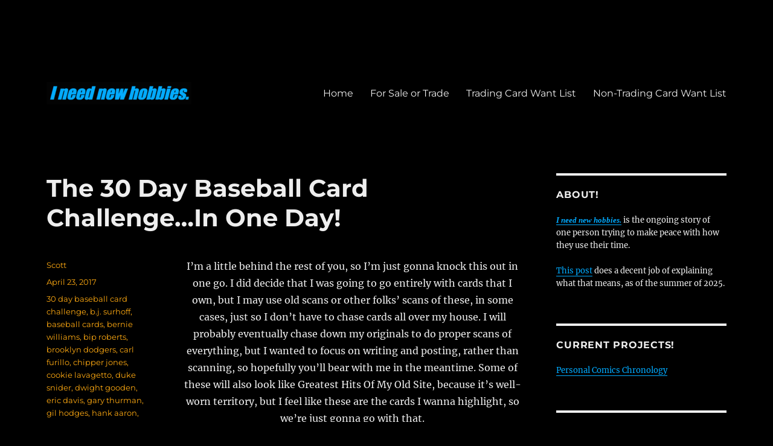

--- FILE ---
content_type: text/html; charset=UTF-8
request_url: https://www.ineednewhobbies.com/2017/04/23/the-30-day-baseball-card-challenge-in-one-day/
body_size: 35398
content:
<!DOCTYPE html>
<html lang="en-US" class="no-js">
<head>
	<meta charset="UTF-8">
	<meta name="viewport" content="width=device-width, initial-scale=1.0">
	<link rel="profile" href="https://gmpg.org/xfn/11">
		<script>
(function(html){html.className = html.className.replace(/\bno-js\b/,'js')})(document.documentElement);
//# sourceURL=twentysixteen_javascript_detection
</script>
<title>The 30 Day Baseball Card Challenge&#8230;In One Day! &#8211; I need new hobbies.</title>
<meta name='robots' content='noindex, nofollow' />
<link rel="alternate" type="application/rss+xml" title="I need new hobbies. &raquo; Feed" href="https://www.ineednewhobbies.com/feed/" />
<link rel="alternate" type="application/rss+xml" title="I need new hobbies. &raquo; Comments Feed" href="https://www.ineednewhobbies.com/comments/feed/" />
<link rel="alternate" type="application/rss+xml" title="I need new hobbies. &raquo; The 30 Day Baseball Card Challenge&#8230;In One Day! Comments Feed" href="https://www.ineednewhobbies.com/2017/04/23/the-30-day-baseball-card-challenge-in-one-day/feed/" />
<link rel="alternate" title="oEmbed (JSON)" type="application/json+oembed" href="https://www.ineednewhobbies.com/wp-json/oembed/1.0/embed?url=https%3A%2F%2Fwww.ineednewhobbies.com%2F2017%2F04%2F23%2Fthe-30-day-baseball-card-challenge-in-one-day%2F" />
<link rel="alternate" title="oEmbed (XML)" type="text/xml+oembed" href="https://www.ineednewhobbies.com/wp-json/oembed/1.0/embed?url=https%3A%2F%2Fwww.ineednewhobbies.com%2F2017%2F04%2F23%2Fthe-30-day-baseball-card-challenge-in-one-day%2F&#038;format=xml" />
<style id='wp-img-auto-sizes-contain-inline-css'>
img:is([sizes=auto i],[sizes^="auto," i]){contain-intrinsic-size:3000px 1500px}
/*# sourceURL=wp-img-auto-sizes-contain-inline-css */
</style>
<style id='wp-emoji-styles-inline-css'>

	img.wp-smiley, img.emoji {
		display: inline !important;
		border: none !important;
		box-shadow: none !important;
		height: 1em !important;
		width: 1em !important;
		margin: 0 0.07em !important;
		vertical-align: -0.1em !important;
		background: none !important;
		padding: 0 !important;
	}
/*# sourceURL=wp-emoji-styles-inline-css */
</style>
<style id='wp-block-library-inline-css'>
:root{--wp-block-synced-color:#7a00df;--wp-block-synced-color--rgb:122,0,223;--wp-bound-block-color:var(--wp-block-synced-color);--wp-editor-canvas-background:#ddd;--wp-admin-theme-color:#007cba;--wp-admin-theme-color--rgb:0,124,186;--wp-admin-theme-color-darker-10:#006ba1;--wp-admin-theme-color-darker-10--rgb:0,107,160.5;--wp-admin-theme-color-darker-20:#005a87;--wp-admin-theme-color-darker-20--rgb:0,90,135;--wp-admin-border-width-focus:2px}@media (min-resolution:192dpi){:root{--wp-admin-border-width-focus:1.5px}}.wp-element-button{cursor:pointer}:root .has-very-light-gray-background-color{background-color:#eee}:root .has-very-dark-gray-background-color{background-color:#313131}:root .has-very-light-gray-color{color:#eee}:root .has-very-dark-gray-color{color:#313131}:root .has-vivid-green-cyan-to-vivid-cyan-blue-gradient-background{background:linear-gradient(135deg,#00d084,#0693e3)}:root .has-purple-crush-gradient-background{background:linear-gradient(135deg,#34e2e4,#4721fb 50%,#ab1dfe)}:root .has-hazy-dawn-gradient-background{background:linear-gradient(135deg,#faaca8,#dad0ec)}:root .has-subdued-olive-gradient-background{background:linear-gradient(135deg,#fafae1,#67a671)}:root .has-atomic-cream-gradient-background{background:linear-gradient(135deg,#fdd79a,#004a59)}:root .has-nightshade-gradient-background{background:linear-gradient(135deg,#330968,#31cdcf)}:root .has-midnight-gradient-background{background:linear-gradient(135deg,#020381,#2874fc)}:root{--wp--preset--font-size--normal:16px;--wp--preset--font-size--huge:42px}.has-regular-font-size{font-size:1em}.has-larger-font-size{font-size:2.625em}.has-normal-font-size{font-size:var(--wp--preset--font-size--normal)}.has-huge-font-size{font-size:var(--wp--preset--font-size--huge)}.has-text-align-center{text-align:center}.has-text-align-left{text-align:left}.has-text-align-right{text-align:right}.has-fit-text{white-space:nowrap!important}#end-resizable-editor-section{display:none}.aligncenter{clear:both}.items-justified-left{justify-content:flex-start}.items-justified-center{justify-content:center}.items-justified-right{justify-content:flex-end}.items-justified-space-between{justify-content:space-between}.screen-reader-text{border:0;clip-path:inset(50%);height:1px;margin:-1px;overflow:hidden;padding:0;position:absolute;width:1px;word-wrap:normal!important}.screen-reader-text:focus{background-color:#ddd;clip-path:none;color:#444;display:block;font-size:1em;height:auto;left:5px;line-height:normal;padding:15px 23px 14px;text-decoration:none;top:5px;width:auto;z-index:100000}html :where(.has-border-color){border-style:solid}html :where([style*=border-top-color]){border-top-style:solid}html :where([style*=border-right-color]){border-right-style:solid}html :where([style*=border-bottom-color]){border-bottom-style:solid}html :where([style*=border-left-color]){border-left-style:solid}html :where([style*=border-width]){border-style:solid}html :where([style*=border-top-width]){border-top-style:solid}html :where([style*=border-right-width]){border-right-style:solid}html :where([style*=border-bottom-width]){border-bottom-style:solid}html :where([style*=border-left-width]){border-left-style:solid}html :where(img[class*=wp-image-]){height:auto;max-width:100%}:where(figure){margin:0 0 1em}html :where(.is-position-sticky){--wp-admin--admin-bar--position-offset:var(--wp-admin--admin-bar--height,0px)}@media screen and (max-width:600px){html :where(.is-position-sticky){--wp-admin--admin-bar--position-offset:0px}}

/*# sourceURL=wp-block-library-inline-css */
</style><style id='global-styles-inline-css'>
:root{--wp--preset--aspect-ratio--square: 1;--wp--preset--aspect-ratio--4-3: 4/3;--wp--preset--aspect-ratio--3-4: 3/4;--wp--preset--aspect-ratio--3-2: 3/2;--wp--preset--aspect-ratio--2-3: 2/3;--wp--preset--aspect-ratio--16-9: 16/9;--wp--preset--aspect-ratio--9-16: 9/16;--wp--preset--color--black: #000000;--wp--preset--color--cyan-bluish-gray: #abb8c3;--wp--preset--color--white: #fff;--wp--preset--color--pale-pink: #f78da7;--wp--preset--color--vivid-red: #cf2e2e;--wp--preset--color--luminous-vivid-orange: #ff6900;--wp--preset--color--luminous-vivid-amber: #fcb900;--wp--preset--color--light-green-cyan: #7bdcb5;--wp--preset--color--vivid-green-cyan: #00d084;--wp--preset--color--pale-cyan-blue: #8ed1fc;--wp--preset--color--vivid-cyan-blue: #0693e3;--wp--preset--color--vivid-purple: #9b51e0;--wp--preset--color--dark-gray: #1a1a1a;--wp--preset--color--medium-gray: #686868;--wp--preset--color--light-gray: #e5e5e5;--wp--preset--color--blue-gray: #4d545c;--wp--preset--color--bright-blue: #007acc;--wp--preset--color--light-blue: #9adffd;--wp--preset--color--dark-brown: #402b30;--wp--preset--color--medium-brown: #774e24;--wp--preset--color--dark-red: #640c1f;--wp--preset--color--bright-red: #ff675f;--wp--preset--color--yellow: #ffef8e;--wp--preset--gradient--vivid-cyan-blue-to-vivid-purple: linear-gradient(135deg,rgb(6,147,227) 0%,rgb(155,81,224) 100%);--wp--preset--gradient--light-green-cyan-to-vivid-green-cyan: linear-gradient(135deg,rgb(122,220,180) 0%,rgb(0,208,130) 100%);--wp--preset--gradient--luminous-vivid-amber-to-luminous-vivid-orange: linear-gradient(135deg,rgb(252,185,0) 0%,rgb(255,105,0) 100%);--wp--preset--gradient--luminous-vivid-orange-to-vivid-red: linear-gradient(135deg,rgb(255,105,0) 0%,rgb(207,46,46) 100%);--wp--preset--gradient--very-light-gray-to-cyan-bluish-gray: linear-gradient(135deg,rgb(238,238,238) 0%,rgb(169,184,195) 100%);--wp--preset--gradient--cool-to-warm-spectrum: linear-gradient(135deg,rgb(74,234,220) 0%,rgb(151,120,209) 20%,rgb(207,42,186) 40%,rgb(238,44,130) 60%,rgb(251,105,98) 80%,rgb(254,248,76) 100%);--wp--preset--gradient--blush-light-purple: linear-gradient(135deg,rgb(255,206,236) 0%,rgb(152,150,240) 100%);--wp--preset--gradient--blush-bordeaux: linear-gradient(135deg,rgb(254,205,165) 0%,rgb(254,45,45) 50%,rgb(107,0,62) 100%);--wp--preset--gradient--luminous-dusk: linear-gradient(135deg,rgb(255,203,112) 0%,rgb(199,81,192) 50%,rgb(65,88,208) 100%);--wp--preset--gradient--pale-ocean: linear-gradient(135deg,rgb(255,245,203) 0%,rgb(182,227,212) 50%,rgb(51,167,181) 100%);--wp--preset--gradient--electric-grass: linear-gradient(135deg,rgb(202,248,128) 0%,rgb(113,206,126) 100%);--wp--preset--gradient--midnight: linear-gradient(135deg,rgb(2,3,129) 0%,rgb(40,116,252) 100%);--wp--preset--font-size--small: 13px;--wp--preset--font-size--medium: 20px;--wp--preset--font-size--large: 36px;--wp--preset--font-size--x-large: 42px;--wp--preset--spacing--20: 0.44rem;--wp--preset--spacing--30: 0.67rem;--wp--preset--spacing--40: 1rem;--wp--preset--spacing--50: 1.5rem;--wp--preset--spacing--60: 2.25rem;--wp--preset--spacing--70: 3.38rem;--wp--preset--spacing--80: 5.06rem;--wp--preset--shadow--natural: 6px 6px 9px rgba(0, 0, 0, 0.2);--wp--preset--shadow--deep: 12px 12px 50px rgba(0, 0, 0, 0.4);--wp--preset--shadow--sharp: 6px 6px 0px rgba(0, 0, 0, 0.2);--wp--preset--shadow--outlined: 6px 6px 0px -3px rgb(255, 255, 255), 6px 6px rgb(0, 0, 0);--wp--preset--shadow--crisp: 6px 6px 0px rgb(0, 0, 0);}:where(.is-layout-flex){gap: 0.5em;}:where(.is-layout-grid){gap: 0.5em;}body .is-layout-flex{display: flex;}.is-layout-flex{flex-wrap: wrap;align-items: center;}.is-layout-flex > :is(*, div){margin: 0;}body .is-layout-grid{display: grid;}.is-layout-grid > :is(*, div){margin: 0;}:where(.wp-block-columns.is-layout-flex){gap: 2em;}:where(.wp-block-columns.is-layout-grid){gap: 2em;}:where(.wp-block-post-template.is-layout-flex){gap: 1.25em;}:where(.wp-block-post-template.is-layout-grid){gap: 1.25em;}.has-black-color{color: var(--wp--preset--color--black) !important;}.has-cyan-bluish-gray-color{color: var(--wp--preset--color--cyan-bluish-gray) !important;}.has-white-color{color: var(--wp--preset--color--white) !important;}.has-pale-pink-color{color: var(--wp--preset--color--pale-pink) !important;}.has-vivid-red-color{color: var(--wp--preset--color--vivid-red) !important;}.has-luminous-vivid-orange-color{color: var(--wp--preset--color--luminous-vivid-orange) !important;}.has-luminous-vivid-amber-color{color: var(--wp--preset--color--luminous-vivid-amber) !important;}.has-light-green-cyan-color{color: var(--wp--preset--color--light-green-cyan) !important;}.has-vivid-green-cyan-color{color: var(--wp--preset--color--vivid-green-cyan) !important;}.has-pale-cyan-blue-color{color: var(--wp--preset--color--pale-cyan-blue) !important;}.has-vivid-cyan-blue-color{color: var(--wp--preset--color--vivid-cyan-blue) !important;}.has-vivid-purple-color{color: var(--wp--preset--color--vivid-purple) !important;}.has-black-background-color{background-color: var(--wp--preset--color--black) !important;}.has-cyan-bluish-gray-background-color{background-color: var(--wp--preset--color--cyan-bluish-gray) !important;}.has-white-background-color{background-color: var(--wp--preset--color--white) !important;}.has-pale-pink-background-color{background-color: var(--wp--preset--color--pale-pink) !important;}.has-vivid-red-background-color{background-color: var(--wp--preset--color--vivid-red) !important;}.has-luminous-vivid-orange-background-color{background-color: var(--wp--preset--color--luminous-vivid-orange) !important;}.has-luminous-vivid-amber-background-color{background-color: var(--wp--preset--color--luminous-vivid-amber) !important;}.has-light-green-cyan-background-color{background-color: var(--wp--preset--color--light-green-cyan) !important;}.has-vivid-green-cyan-background-color{background-color: var(--wp--preset--color--vivid-green-cyan) !important;}.has-pale-cyan-blue-background-color{background-color: var(--wp--preset--color--pale-cyan-blue) !important;}.has-vivid-cyan-blue-background-color{background-color: var(--wp--preset--color--vivid-cyan-blue) !important;}.has-vivid-purple-background-color{background-color: var(--wp--preset--color--vivid-purple) !important;}.has-black-border-color{border-color: var(--wp--preset--color--black) !important;}.has-cyan-bluish-gray-border-color{border-color: var(--wp--preset--color--cyan-bluish-gray) !important;}.has-white-border-color{border-color: var(--wp--preset--color--white) !important;}.has-pale-pink-border-color{border-color: var(--wp--preset--color--pale-pink) !important;}.has-vivid-red-border-color{border-color: var(--wp--preset--color--vivid-red) !important;}.has-luminous-vivid-orange-border-color{border-color: var(--wp--preset--color--luminous-vivid-orange) !important;}.has-luminous-vivid-amber-border-color{border-color: var(--wp--preset--color--luminous-vivid-amber) !important;}.has-light-green-cyan-border-color{border-color: var(--wp--preset--color--light-green-cyan) !important;}.has-vivid-green-cyan-border-color{border-color: var(--wp--preset--color--vivid-green-cyan) !important;}.has-pale-cyan-blue-border-color{border-color: var(--wp--preset--color--pale-cyan-blue) !important;}.has-vivid-cyan-blue-border-color{border-color: var(--wp--preset--color--vivid-cyan-blue) !important;}.has-vivid-purple-border-color{border-color: var(--wp--preset--color--vivid-purple) !important;}.has-vivid-cyan-blue-to-vivid-purple-gradient-background{background: var(--wp--preset--gradient--vivid-cyan-blue-to-vivid-purple) !important;}.has-light-green-cyan-to-vivid-green-cyan-gradient-background{background: var(--wp--preset--gradient--light-green-cyan-to-vivid-green-cyan) !important;}.has-luminous-vivid-amber-to-luminous-vivid-orange-gradient-background{background: var(--wp--preset--gradient--luminous-vivid-amber-to-luminous-vivid-orange) !important;}.has-luminous-vivid-orange-to-vivid-red-gradient-background{background: var(--wp--preset--gradient--luminous-vivid-orange-to-vivid-red) !important;}.has-very-light-gray-to-cyan-bluish-gray-gradient-background{background: var(--wp--preset--gradient--very-light-gray-to-cyan-bluish-gray) !important;}.has-cool-to-warm-spectrum-gradient-background{background: var(--wp--preset--gradient--cool-to-warm-spectrum) !important;}.has-blush-light-purple-gradient-background{background: var(--wp--preset--gradient--blush-light-purple) !important;}.has-blush-bordeaux-gradient-background{background: var(--wp--preset--gradient--blush-bordeaux) !important;}.has-luminous-dusk-gradient-background{background: var(--wp--preset--gradient--luminous-dusk) !important;}.has-pale-ocean-gradient-background{background: var(--wp--preset--gradient--pale-ocean) !important;}.has-electric-grass-gradient-background{background: var(--wp--preset--gradient--electric-grass) !important;}.has-midnight-gradient-background{background: var(--wp--preset--gradient--midnight) !important;}.has-small-font-size{font-size: var(--wp--preset--font-size--small) !important;}.has-medium-font-size{font-size: var(--wp--preset--font-size--medium) !important;}.has-large-font-size{font-size: var(--wp--preset--font-size--large) !important;}.has-x-large-font-size{font-size: var(--wp--preset--font-size--x-large) !important;}
/*# sourceURL=global-styles-inline-css */
</style>

<style id='classic-theme-styles-inline-css'>
/*! This file is auto-generated */
.wp-block-button__link{color:#fff;background-color:#32373c;border-radius:9999px;box-shadow:none;text-decoration:none;padding:calc(.667em + 2px) calc(1.333em + 2px);font-size:1.125em}.wp-block-file__button{background:#32373c;color:#fff;text-decoration:none}
/*# sourceURL=/wp-includes/css/classic-themes.min.css */
</style>
<link rel='stylesheet' id='email-subscribers-css' href='https://www.ineednewhobbies.com/wp-content/plugins/email-subscribers/lite/public/css/email-subscribers-public.css?ver=5.9.14' media='all' />
<link rel='stylesheet' id='gdpr-css' href='https://www.ineednewhobbies.com/wp-content/plugins/gdpr/dist/css/public.css?ver=2.1.2' media='all' />
<link rel='stylesheet' id='twentysixteen-fonts-css' href='https://www.ineednewhobbies.com/wp-content/themes/twentysixteen/fonts/merriweather-plus-montserrat-plus-inconsolata.css?ver=20230328' media='all' />
<link rel='stylesheet' id='genericons-css' href='https://www.ineednewhobbies.com/wp-content/themes/twentysixteen/genericons/genericons.css?ver=20251101' media='all' />
<link rel='stylesheet' id='twentysixteen-style-css' href='https://www.ineednewhobbies.com/wp-content/themes/twentysixteen/style.css?ver=20251202' media='all' />
<style id='twentysixteen-style-inline-css'>

		/* Custom Page Background Color */
		.site {
			background-color: #000000;
		}

		mark,
		ins,
		button,
		button[disabled]:hover,
		button[disabled]:focus,
		input[type="button"],
		input[type="button"][disabled]:hover,
		input[type="button"][disabled]:focus,
		input[type="reset"],
		input[type="reset"][disabled]:hover,
		input[type="reset"][disabled]:focus,
		input[type="submit"],
		input[type="submit"][disabled]:hover,
		input[type="submit"][disabled]:focus,
		.menu-toggle.toggled-on,
		.menu-toggle.toggled-on:hover,
		.menu-toggle.toggled-on:focus,
		.pagination .prev,
		.pagination .next,
		.pagination .prev:hover,
		.pagination .prev:focus,
		.pagination .next:hover,
		.pagination .next:focus,
		.pagination .nav-links:before,
		.pagination .nav-links:after,
		.widget_calendar tbody a,
		.widget_calendar tbody a:hover,
		.widget_calendar tbody a:focus,
		.page-links a,
		.page-links a:hover,
		.page-links a:focus {
			color: #000000;
		}

		@media screen and (min-width: 56.875em) {
			.main-navigation ul ul li {
				background-color: #000000;
			}

			.main-navigation ul ul:after {
				border-top-color: #000000;
				border-bottom-color: #000000;
			}
		}
	

		/* Custom Link Color */
		.menu-toggle:hover,
		.menu-toggle:focus,
		a,
		.main-navigation a:hover,
		.main-navigation a:focus,
		.dropdown-toggle:hover,
		.dropdown-toggle:focus,
		.social-navigation a:hover:before,
		.social-navigation a:focus:before,
		.post-navigation a:hover .post-title,
		.post-navigation a:focus .post-title,
		.tagcloud a:hover,
		.tagcloud a:focus,
		.site-branding .site-title a:hover,
		.site-branding .site-title a:focus,
		.entry-title a:hover,
		.entry-title a:focus,
		.entry-footer a:hover,
		.entry-footer a:focus,
		.comment-metadata a:hover,
		.comment-metadata a:focus,
		.pingback .comment-edit-link:hover,
		.pingback .comment-edit-link:focus,
		.comment-reply-link,
		.comment-reply-link:hover,
		.comment-reply-link:focus,
		.required,
		.site-info a:hover,
		.site-info a:focus {
			color: #00aaff;
		}

		mark,
		ins,
		button:hover,
		button:focus,
		input[type="button"]:hover,
		input[type="button"]:focus,
		input[type="reset"]:hover,
		input[type="reset"]:focus,
		input[type="submit"]:hover,
		input[type="submit"]:focus,
		.pagination .prev:hover,
		.pagination .prev:focus,
		.pagination .next:hover,
		.pagination .next:focus,
		.widget_calendar tbody a,
		.page-links a:hover,
		.page-links a:focus {
			background-color: #00aaff;
		}

		input[type="date"]:focus,
		input[type="time"]:focus,
		input[type="datetime-local"]:focus,
		input[type="week"]:focus,
		input[type="month"]:focus,
		input[type="text"]:focus,
		input[type="email"]:focus,
		input[type="url"]:focus,
		input[type="password"]:focus,
		input[type="search"]:focus,
		input[type="tel"]:focus,
		input[type="number"]:focus,
		textarea:focus,
		.tagcloud a:hover,
		.tagcloud a:focus,
		.menu-toggle:hover,
		.menu-toggle:focus {
			border-color: #00aaff;
		}

		@media screen and (min-width: 56.875em) {
			.main-navigation li:hover > a,
			.main-navigation li.focus > a {
				color: #00aaff;
			}
		}
	

		/* Custom Main Text Color */
		body,
		blockquote cite,
		blockquote small,
		.main-navigation a,
		.menu-toggle,
		.dropdown-toggle,
		.social-navigation a,
		.post-navigation a,
		.pagination a:hover,
		.pagination a:focus,
		.widget-title a,
		.site-branding .site-title a,
		.entry-title a,
		.page-links > .page-links-title,
		.comment-author,
		.comment-reply-title small a:hover,
		.comment-reply-title small a:focus {
			color: #eeeeee;
		}

		blockquote,
		.menu-toggle.toggled-on,
		.menu-toggle.toggled-on:hover,
		.menu-toggle.toggled-on:focus,
		.post-navigation,
		.post-navigation div + div,
		.pagination,
		.widget,
		.page-header,
		.page-links a,
		.comments-title,
		.comment-reply-title {
			border-color: #eeeeee;
		}

		button,
		button[disabled]:hover,
		button[disabled]:focus,
		input[type="button"],
		input[type="button"][disabled]:hover,
		input[type="button"][disabled]:focus,
		input[type="reset"],
		input[type="reset"][disabled]:hover,
		input[type="reset"][disabled]:focus,
		input[type="submit"],
		input[type="submit"][disabled]:hover,
		input[type="submit"][disabled]:focus,
		.menu-toggle.toggled-on,
		.menu-toggle.toggled-on:hover,
		.menu-toggle.toggled-on:focus,
		.pagination:before,
		.pagination:after,
		.pagination .prev,
		.pagination .next,
		.page-links a {
			background-color: #eeeeee;
		}

		/* Border Color */
		fieldset,
		pre,
		abbr,
		acronym,
		table,
		th,
		td,
		input[type="date"],
		input[type="time"],
		input[type="datetime-local"],
		input[type="week"],
		input[type="month"],
		input[type="text"],
		input[type="email"],
		input[type="url"],
		input[type="password"],
		input[type="search"],
		input[type="tel"],
		input[type="number"],
		textarea,
		.main-navigation li,
		.main-navigation .primary-menu,
		.menu-toggle,
		.dropdown-toggle:after,
		.social-navigation a,
		.image-navigation,
		.comment-navigation,
		.tagcloud a,
		.entry-content,
		.entry-summary,
		.page-links a,
		.page-links > span,
		.comment-list article,
		.comment-list .pingback,
		.comment-list .trackback,
		.comment-reply-link,
		.no-comments,
		.widecolumn .mu_register .mu_alert {
			border-color: rgba( 238, 238, 238, 0.2);
		}

		hr,
		code {
			background-color: rgba( 238, 238, 238, 0.2);
		}

		@media screen and (min-width: 56.875em) {
			.main-navigation ul ul,
			.main-navigation ul ul li {
				border-color: rgba( 238, 238, 238, 0.2);
			}

			.main-navigation ul ul:before {
				border-top-color: rgba( 238, 238, 238, 0.2);
				border-bottom-color: rgba( 238, 238, 238, 0.2);
			}
		}
	

		/* Custom Secondary Text Color */

		/**
		 * IE8 and earlier will drop any block with CSS3 selectors.
		 * Do not combine these styles with the next block.
		 */
		body:not(.search-results) .entry-summary {
			color: #ffaa11;
		}

		blockquote,
		.post-password-form label,
		a:hover,
		a:focus,
		a:active,
		.post-navigation .meta-nav,
		.image-navigation,
		.comment-navigation,
		.widget_recent_entries .post-date,
		.widget_rss .rss-date,
		.widget_rss cite,
		.site-description,
		.author-bio,
		.entry-footer,
		.entry-footer a,
		.sticky-post,
		.taxonomy-description,
		.entry-caption,
		.comment-metadata,
		.pingback .edit-link,
		.comment-metadata a,
		.pingback .comment-edit-link,
		.comment-form label,
		.comment-notes,
		.comment-awaiting-moderation,
		.logged-in-as,
		.form-allowed-tags,
		.site-info,
		.site-info a,
		.wp-caption .wp-caption-text,
		.gallery-caption,
		.widecolumn label,
		.widecolumn .mu_register label {
			color: #ffaa11;
		}

		.widget_calendar tbody a:hover,
		.widget_calendar tbody a:focus {
			background-color: #ffaa11;
		}
	
/*# sourceURL=twentysixteen-style-inline-css */
</style>
<link rel='stylesheet' id='twentysixteen-block-style-css' href='https://www.ineednewhobbies.com/wp-content/themes/twentysixteen/css/blocks.css?ver=20240817' media='all' />
<script src="https://www.ineednewhobbies.com/wp-includes/js/jquery/jquery.min.js?ver=3.7.1" id="jquery-core-js"></script>
<script src="https://www.ineednewhobbies.com/wp-includes/js/jquery/jquery-migrate.min.js?ver=3.4.1" id="jquery-migrate-js"></script>
<script id="gdpr-js-extra">
var GDPR = {"ajaxurl":"https://www.ineednewhobbies.com/wp-admin/admin-ajax.php","logouturl":"","i18n":{"aborting":"Aborting","logging_out":"You are being logged out.","continue":"Continue","cancel":"Cancel","ok":"OK","close_account":"Close your account?","close_account_warning":"Your account will be closed and all data will be permanently deleted and cannot be recovered. Are you sure?","are_you_sure":"Are you sure?","policy_disagree":"By disagreeing you will no longer have access to our site and will be logged out."},"is_user_logged_in":"","refresh":"1"};
//# sourceURL=gdpr-js-extra
</script>
<script src="https://www.ineednewhobbies.com/wp-content/plugins/gdpr/dist/js/public.js?ver=2.1.2" id="gdpr-js"></script>
<script id="twentysixteen-script-js-extra">
var screenReaderText = {"expand":"expand child menu","collapse":"collapse child menu"};
//# sourceURL=twentysixteen-script-js-extra
</script>
<script src="https://www.ineednewhobbies.com/wp-content/themes/twentysixteen/js/functions.js?ver=20230629" id="twentysixteen-script-js" defer data-wp-strategy="defer"></script>
<link rel="https://api.w.org/" href="https://www.ineednewhobbies.com/wp-json/" /><link rel="alternate" title="JSON" type="application/json" href="https://www.ineednewhobbies.com/wp-json/wp/v2/posts/434" /><link rel="EditURI" type="application/rsd+xml" title="RSD" href="https://www.ineednewhobbies.com/xmlrpc.php?rsd" />
<meta name="generator" content="WordPress 6.9" />
<link rel="canonical" href="https://www.ineednewhobbies.com/2017/04/23/the-30-day-baseball-card-challenge-in-one-day/" />
<link rel='shortlink' href='https://www.ineednewhobbies.com/?p=434' />
		<style type="text/css" id="twentysixteen-header-css">
		.site-branding {
			margin: 0 auto 0 0;
		}

		.site-branding .site-title,
		.site-description {
			clip-path: inset(50%);
			position: absolute;
		}
		</style>
		<style id="custom-background-css">
body.custom-background { background-color: #000000; }
</style>
	<link rel="icon" href="https://www.ineednewhobbies.com/wp-content/uploads/2016/08/cropped-favicon-32x32.jpg" sizes="32x32" />
<link rel="icon" href="https://www.ineednewhobbies.com/wp-content/uploads/2016/08/cropped-favicon-192x192.jpg" sizes="192x192" />
<link rel="apple-touch-icon" href="https://www.ineednewhobbies.com/wp-content/uploads/2016/08/cropped-favicon-180x180.jpg" />
<meta name="msapplication-TileImage" content="https://www.ineednewhobbies.com/wp-content/uploads/2016/08/cropped-favicon-270x270.jpg" />
</head>

<body class="wp-singular post-template-default single single-post postid-434 single-format-standard custom-background wp-custom-logo wp-embed-responsive wp-theme-twentysixteen">
<div id="page" class="site">
	<div class="site-inner">
		<a class="skip-link screen-reader-text" href="#content">
			Skip to content		</a>

		<header id="masthead" class="site-header">
			<div class="site-header-main">
				<div class="site-branding">
					<a href="https://www.ineednewhobbies.com/" class="custom-logo-link" rel="home"><img width="240" height="37" src="https://www.ineednewhobbies.com/wp-content/uploads/2016/08/cropped-cropped-Screenshot-2016-08-16-12.56.53-5.png" class="custom-logo" alt="I need new hobbies. logo" decoding="async" /></a>						<p class="site-title"><a href="https://www.ineednewhobbies.com/" rel="home" >I need new hobbies.</a></p>
												<p class="site-description">One person trying to make peace with how they use their time.</p>
									</div><!-- .site-branding -->

									<button id="menu-toggle" class="menu-toggle">Menu</button>

					<div id="site-header-menu" class="site-header-menu">
													<nav id="site-navigation" class="main-navigation" aria-label="Primary Menu">
								<div class="menu-menu-container"><ul id="menu-menu" class="primary-menu"><li id="menu-item-1139" class="menu-item menu-item-type-custom menu-item-object-custom menu-item-home menu-item-1139"><a href="http://www.ineednewhobbies.com/">Home</a></li>
<li id="menu-item-2411" class="menu-item menu-item-type-custom menu-item-object-custom menu-item-2411"><a href="https://www.ineednewhobbies.com/category/for-sale/">For Sale or Trade</a></li>
<li id="menu-item-1141" class="menu-item menu-item-type-custom menu-item-object-custom menu-item-1141"><a href="https://docs.google.com/document/d/1msHkGv9p6qRCkArUGxRXYKToVsVeIvfgI1y8gxVbfGA/edit">Trading Card Want List</a></li>
<li id="menu-item-1142" class="menu-item menu-item-type-custom menu-item-object-custom menu-item-1142"><a href="https://docs.google.com/document/d/1zUDnPzHkPN7NYNzm_1xOQJM3a4z6Vf1zh6cu-tJT9d8/edit">Non-Trading Card Want List</a></li>
</ul></div>							</nav><!-- .main-navigation -->
						
											</div><!-- .site-header-menu -->
							</div><!-- .site-header-main -->

					</header><!-- .site-header -->

		<div id="content" class="site-content">

<div id="primary" class="content-area">
	<main id="main" class="site-main">
		
<article id="post-434" class="post-434 post type-post status-publish format-standard hentry category-30-day-baseball-card-challenge category-b-j-surhoff category-baseball-cards category-bernie-williams category-bip-roberts category-brooklyn-dodgers category-carl-furillo category-chipper-jones category-cookie-lavagetto category-duke-snider category-dwight-gooden category-eric-davis category-gary-thurman category-gil-hodges category-hank-aaron category-ichiro-suzuki category-jackie-bradley-jr category-jackie-robinson category-jeff-samardzija category-joe-torre category-jose-altuve category-luis-aparicio category-marc-hill category-mickey-mantle category-mike-norris category-oriole-reggie category-pete-reiser category-reggie-jackson category-rickey-henderson category-roger-maris category-roy-campanella category-sandy-koufax category-stephen-strasburg category-tamanaco category-thurman-munson category-tony-horton category-topps-heritage category-trading-cards">
	<header class="entry-header">
		<h1 class="entry-title">The 30 Day Baseball Card Challenge&#8230;In One Day!</h1>	</header><!-- .entry-header -->

	
	
	<div class="entry-content">
		<p style="text-align: center;">I&#8217;m a little behind the rest of you, so I&#8217;m just gonna knock this out in one go. I did decide that I was going to go entirely with cards that I own, but I may use old scans or other folks&#8217; scans of these, in some cases, just so I don&#8217;t have to chase cards all over my house. I will probably eventually chase down my originals to do proper scans of everything, but I wanted to focus on writing and posting, rather than scanning, so hopefully you&#8217;ll bear with me in the meantime. Some of these will also look like Greatest Hits Of My Old Site, because it&#8217;s well-worn territory, but I feel like these are the cards I wanna highlight, so we&#8217;re just gonna go with that.</p>
<p style="text-align: center;">Everybody ready?</p>
<p style="text-align: center;">Day  1. A card from the current year with a photo you like</p>
<p style="text-align: center;"><img fetchpriority="high" decoding="async" class="alignnone size-full wp-image-435" src="https://www.ineednewhobbies.com/wp-content/uploads/2017/04/17donrussaltuveallstar.png" alt="" width="500" height="362" srcset="https://www.ineednewhobbies.com/wp-content/uploads/2017/04/17donrussaltuveallstar.png 500w, https://www.ineednewhobbies.com/wp-content/uploads/2017/04/17donrussaltuveallstar-300x217.png 300w" sizes="(max-width: 500px) 85vw, 500px" /></p>
<p style="text-align: center;">The design&#8217;s not much to look at, but it&#8217;s a good, solid photo of Jose.</p>
<p style="text-align: center;">Day 2. A card with more than one player on it</p>
<p style="text-align: center;"><img decoding="async" class="alignnone size-full wp-image-436" src="https://www.ineednewhobbies.com/wp-content/uploads/2017/04/dodgerssluggersfront.jpeg" alt="" width="400" height="276" srcset="https://www.ineednewhobbies.com/wp-content/uploads/2017/04/dodgerssluggersfront.jpeg 400w, https://www.ineednewhobbies.com/wp-content/uploads/2017/04/dodgerssluggersfront-300x207.jpeg 300w" sizes="(max-width: 400px) 85vw, 400px" /></p>
<p style="text-align: center;">How could I not? We need to look at this one in its awesome beaten-to-crapness every so often.</p>
<p style="text-align: center;">Day 3. A card from the first set you tried to complete</p>
<p style="text-align: center;"> <img decoding="async" class="alignnone size-large wp-image-438" src="https://www.ineednewhobbies.com/wp-content/uploads/2017/04/80rickey.jpeg" alt="" width="282" height="400" srcset="https://www.ineednewhobbies.com/wp-content/uploads/2017/04/80rickey.jpeg 282w, https://www.ineednewhobbies.com/wp-content/uploads/2017/04/80rickey-212x300.jpeg 212w" sizes="(max-width: 282px) 85vw, 282px" /></p>
<p style="text-align: center;">From the first pack I ever opened. I don&#8217;t know that I &#8220;tried to complete&#8221; the set for at least a few years, but I knew I wanted all of &#8217;em.</p>
<p style="text-align: center;">Day  4. A rookie card of one of your favorite players</p>
<p style="text-align: center;"><img loading="lazy" decoding="async" class="alignnone wp-image-407 size-full" src="https://www.ineednewhobbies.com/wp-content/uploads/2017/04/Screenshot-2017-04-02-01.34.55.png" alt="" width="250" height="348" srcset="https://www.ineednewhobbies.com/wp-content/uploads/2017/04/Screenshot-2017-04-02-01.34.55.png 250w, https://www.ineednewhobbies.com/wp-content/uploads/2017/04/Screenshot-2017-04-02-01.34.55-216x300.png 216w" sizes="auto, (max-width: 250px) 85vw, 250px" /></p>
<p style="text-align: center;">Just posted this one recently, but let&#8217;s have another look!</p>
<p style="text-align: center;">Day  5. A certified autograph of one of your favorite players</p>
<p style="text-align: center;"><img loading="lazy" decoding="async" class="alignnone size-full wp-image-439" src="https://www.ineednewhobbies.com/wp-content/uploads/2017/04/ericdavisauto.jpg" alt="" width="494" height="700" srcset="https://www.ineednewhobbies.com/wp-content/uploads/2017/04/ericdavisauto.jpg 494w, https://www.ineednewhobbies.com/wp-content/uploads/2017/04/ericdavisauto-212x300.jpg 212w" sizes="auto, (max-width: 494px) 85vw, 494px" /></p>
<p style="text-align: center;">Twitter&#8217;s seen this, but those of you who just read the site have not. Got this about a week ago. Isn&#8217;t this a gorgeous card?</p>
<p style="text-align: center;">Day  6. A card you spent more than $10 to get</p>
<p style="text-align: center;"><img loading="lazy" decoding="async" class="alignnone size-large wp-image-440" src="https://www.ineednewhobbies.com/wp-content/uploads/2017/04/56koufaxfront-1024x600.jpeg" alt="" width="840" height="492" srcset="https://www.ineednewhobbies.com/wp-content/uploads/2017/04/56koufaxfront-1024x600.jpeg 1024w, https://www.ineednewhobbies.com/wp-content/uploads/2017/04/56koufaxfront-300x176.jpeg 300w, https://www.ineednewhobbies.com/wp-content/uploads/2017/04/56koufaxfront-768x450.jpeg 768w, https://www.ineednewhobbies.com/wp-content/uploads/2017/04/56koufaxfront.jpeg 1057w" sizes="auto, (max-width: 709px) 85vw, (max-width: 909px) 67vw, (max-width: 1362px) 62vw, 840px" /></p>
<p style="text-align: center;">I forget what I paid for it. Definitely under 100, not sure if I cleared $50. Went nuts that winter, and got this, the &#8217;56 Jackie and a &#8217;61 Mantle.</p>
<p style="text-align: center;">Day  7. A card you bought in person and the story behind it</p>
<p style="text-align: center;"><img loading="lazy" decoding="async" class="alignnone size-full wp-image-441" src="https://www.ineednewhobbies.com/wp-content/uploads/2017/04/81mikenorrissticker.jpeg" alt="" width="193" height="256" /></p>
<p style="text-align: center;">Do stickers count? I&#8217;m gonna say they count. So, in &#8217;81, way more interesting to me than the cards that year were the Topps stickers. Man, I loved these things. I had like 3 or 4 albums going at once, and of course, I stuck all the stickers in the albums. Thing was, while there were something like 4 or 5 Mike Norris stickers in the checklist, #6, for the life of me, I could not find. I opened an absolute ton of these things, and it just wasn&#8217;t happening. Early the next year, I went to my local card shop, and asked if, by chance, they still had singles of the &#8217;81 stickers, which they didn&#8217;t, but they did still have some packs. I bought a handful of them, and sure enough, the first pack I opened, there he was, Mike Norris. This was the first set of any kind I ever managed to complete. Unfortunately, I think that sticker album is lost to the ages (I have a few &#8217;81 albums here, but I think the full one&#8217;s gone), but I&#8217;ve gone back and bought a complete sticker set since then, and this one hasn&#8217;t gone in an album. I may eventually put them all in mini pages. I think I&#8217;d like that.</p>
<p style="text-align: center;">Day  8. A card that reminds you of a family member</p>
<p style="text-align: center;"><img loading="lazy" decoding="async" class="alignnone size-large wp-image-442" src="https://www.ineednewhobbies.com/wp-content/uploads/2017/04/69aaron-730x1024.jpeg" alt="" width="730" height="1024" srcset="https://www.ineednewhobbies.com/wp-content/uploads/2017/04/69aaron-730x1024.jpeg 730w, https://www.ineednewhobbies.com/wp-content/uploads/2017/04/69aaron-214x300.jpeg 214w, https://www.ineednewhobbies.com/wp-content/uploads/2017/04/69aaron.jpeg 744w" sizes="auto, (max-width: 709px) 85vw, (max-width: 909px) 67vw, (max-width: 984px) 61vw, (max-width: 1362px) 45vw, 600px" /></p>
<p style="text-align: center;">So, I don&#8217;t talk about her enough on any of the things I write, but my mom was and is still pretty awesome to me. She&#8217;s put up with a lot of my crap, and done a lot for me over the years. Still does. I mention this because back in the summer of 1986, when I was first getting serious about the grown-up investment hobby of card collecting, she took me to my first fairly big card show, at Convention Hall in Asbury Park, NJ. Hank Aaron was the guest of honor that day, and sure enough, she dutifully waited in line with me to get the beaten up &#8217;69 Aaron I&#8217;d pulled from the nickel box at my local signed by the all-time home run king, for a grand total of $6.00. She also waited around while I ran all over Convention Hall buying cards and reselling them. I had a hot streak buying &#8217;84 Topps cards, and probably pulled and flipped about a dozen Mattingly and Strawberry rookies that day, using them to buy all kinds of stuff; my first big batch of Cramer Baseball Legends came from that, and back then, one would&#8217;ve thought me insane to sell those rookies to buy Cramer stuff, but nowadays, I find Strawberry rookies in dime boxes on the regular (Mattinglys, less so, but it&#8217;s pretty easily a sub-$5 card if you shop for it), and see Cramer sets getting more and more expensive. She sat through a lot of this sort of thing when I was younger, and will still occasionally get stuck with me at the card counter when we&#8217;re out running errands during one of my visits, so, thanks, mom!</p>
<p style="text-align: center;">Day  9. One of your favorite cards from the 1950s</p>
<p style="text-align: center;"><img loading="lazy" decoding="async" class="alignnone size-full wp-image-443" src="https://www.ineednewhobbies.com/wp-content/uploads/2017/04/53jackie.jpg" alt="" width="517" height="745" srcset="https://www.ineednewhobbies.com/wp-content/uploads/2017/04/53jackie.jpg 517w, https://www.ineednewhobbies.com/wp-content/uploads/2017/04/53jackie-208x300.jpg 208w" sizes="auto, (max-width: 517px) 85vw, 517px" /></p>
<p style="text-align: center;">I&#8217;m not gonna claim it&#8217;s the best example of the card you&#8217;ll ever see, but I still can&#8217;t believe I own it.</p>
<p style="text-align: center;">Day 10. One of your favorite cards from the 1960s</p>
<p style="text-align: center;"><img loading="lazy" decoding="async" class="alignnone size-large wp-image-444" src="https://www.ineednewhobbies.com/wp-content/uploads/2017/04/67maris-751x1024.jpg" alt="" width="751" height="1024" srcset="https://www.ineednewhobbies.com/wp-content/uploads/2017/04/67maris-751x1024.jpg 751w, https://www.ineednewhobbies.com/wp-content/uploads/2017/04/67maris-220x300.jpg 220w, https://www.ineednewhobbies.com/wp-content/uploads/2017/04/67maris.jpg 756w" sizes="auto, (max-width: 709px) 85vw, (max-width: 909px) 67vw, (max-width: 984px) 61vw, (max-width: 1362px) 45vw, 600px" /></p>
<p style="text-align: center;">The first playing era Maris I ever got my grubby little hands on. Didn&#8217;t matter that it was him as a member of the cards, with him still in a Yankee uniform. Also didn&#8217;t matter that he looks like the weight of the world&#8217;s on his shoulders. In fact, that&#8217;s kinda his thing.</p>
<p style="text-align: center;">Day 11. One of your favorite cards from the 1970s</p>
<p style="text-align: center;"><img loading="lazy" decoding="async" class="alignnone size-large wp-image-445" src="https://www.ineednewhobbies.com/wp-content/uploads/2017/04/78munson-741x1024.jpg" alt="" width="741" height="1024" srcset="https://www.ineednewhobbies.com/wp-content/uploads/2017/04/78munson-741x1024.jpg 741w, https://www.ineednewhobbies.com/wp-content/uploads/2017/04/78munson-217x300.jpg 217w, https://www.ineednewhobbies.com/wp-content/uploads/2017/04/78munson.jpg 750w" sizes="auto, (max-width: 709px) 85vw, (max-width: 909px) 67vw, (max-width: 984px) 61vw, (max-width: 1362px) 45vw, 600px" /></p>
<p style="text-align: center;">Gravitas, late 1970s style.</p>
<p style="text-align: center;">Day 12. One of your favorite cards from the 1980s</p>
<p style="text-align: center;"><img loading="lazy" decoding="async" class="alignnone size-full wp-image-447" src="https://www.ineednewhobbies.com/wp-content/uploads/2017/04/oriolereggie.jpeg" alt="" width="252" height="350" srcset="https://www.ineednewhobbies.com/wp-content/uploads/2017/04/oriolereggie.jpeg 252w, https://www.ineednewhobbies.com/wp-content/uploads/2017/04/oriolereggie-216x300.jpeg 216w" sizes="auto, (max-width: 252px) 85vw, 252px" /></p>
<p style="text-align: center;">My first Oriole Reggie. Most peoples&#8217; first Oriole Reggie, in fact.</p>
<p style="text-align: center;">Day 13. One of your favorite cards from the 1990s</p>
<p style="text-align: center;"><img loading="lazy" decoding="async" class="alignnone size-full wp-image-448" src="https://www.ineednewhobbies.com/wp-content/uploads/2017/04/Happy-birthday-Bip-Roberts.jpg" alt="" width="495" height="702" srcset="https://www.ineednewhobbies.com/wp-content/uploads/2017/04/Happy-birthday-Bip-Roberts.jpg 495w, https://www.ineednewhobbies.com/wp-content/uploads/2017/04/Happy-birthday-Bip-Roberts-212x300.jpg 212w" sizes="auto, (max-width: 495px) 85vw, 495px" /></p>
<p style="text-align: center;">Went with the &#8220;Artist&#8217;s Proof&#8221; for this. Either&#8217;s good, though.</p>
<p style="text-align: center;">Day 14. One of your favorite cards from the 2000s</p>
<p style="text-align: center;"><img loading="lazy" decoding="async" class="alignnone size-full wp-image-449" src="https://www.ineednewhobbies.com/wp-content/uploads/2017/04/goudeyichiro.jpeg" alt="" width="242" height="288" /></p>
<p style="text-align: center;">My favorite card from the set that made me fall in love with cards again.</p>
<p style="text-align: center;">Day 15. One of your favorite cards from the 2010s</p>
<p style="text-align: center;"><img loading="lazy" decoding="async" class="alignnone size-full wp-image-450" src="https://www.ineednewhobbies.com/wp-content/uploads/2017/04/15jackiebradleyjr.jpeg" alt="" width="350" height="252" srcset="https://www.ineednewhobbies.com/wp-content/uploads/2017/04/15jackiebradleyjr.jpeg 350w, https://www.ineednewhobbies.com/wp-content/uploads/2017/04/15jackiebradleyjr-300x216.jpeg 300w" sizes="auto, (max-width: 350px) 85vw, 350px" /></p>
<p style="text-align: center;">This one made a lot of year-end lists. It&#8217;s an all-timer, I think.</p>
<p style="text-align: center;">Day 16. A card of a player whom you appreciate but don’t like</p>
<p style="text-align: center;"><img loading="lazy" decoding="async" class="alignnone size-full wp-image-451" src="https://www.ineednewhobbies.com/wp-content/uploads/2017/04/chipperdraftpick.jpeg" alt="" width="254" height="350" srcset="https://www.ineednewhobbies.com/wp-content/uploads/2017/04/chipperdraftpick.jpeg 254w, https://www.ineednewhobbies.com/wp-content/uploads/2017/04/chipperdraftpick-218x300.jpeg 218w" sizes="auto, (max-width: 254px) 85vw, 254px" /></p>
<p style="text-align: center;">I know you Barves fans aren&#8217;t gonna be happy with me for this, but look on the bright side: it means you get all my Chipper cards. I have a LOT of Chipper cards right now, too, so hit me up. To be truthful, I didn&#8217;t &#8220;appreciate&#8221; him as a player, either. He was called The Accursed One around my house. Respect? Sure. Helluva ballplayer, but no, no &#8220;appreciating&#8221; Chipper Jones.</p>
<p style="text-align: center;">Day 17. A card from the first set you put together hand collated</p>
<p style="text-align: center;"><img loading="lazy" decoding="async" class="alignnone size-full wp-image-452" src="https://www.ineednewhobbies.com/wp-content/uploads/2017/04/87bjsurhoff.jpeg" alt="" width="248" height="350" srcset="https://www.ineednewhobbies.com/wp-content/uploads/2017/04/87bjsurhoff.jpeg 248w, https://www.ineednewhobbies.com/wp-content/uploads/2017/04/87bjsurhoff-213x300.jpeg 213w" sizes="auto, (max-width: 248px) 85vw, 248px" /></p>
<p style="text-align: center;">Using artistic license for this one, since I said &#8220;stickers count&#8221; above, which would mean I&#8217;d have to use &#8217;81 stickers for this day, but this specifically asked for &#8220;a card&#8221;, so I&#8217;ve gotta use a card here. Why B.J. Surhoff? Maybe it&#8217;s the color combo on the card, maybe it&#8217;s the fact that, while I&#8217;ve never really collected his cards, and he never played for a team I rooted for, I always enjoyed watching him play, but this card puts me in my Zen place, man. You&#8217;d think that&#8217;d be hard to do with 1987 Topps, given that I had tens of thousands of the things at one point, but nah, it&#8217;s doable still.</p>
<p style="text-align: center;">Day 18. A card of a player who became manager of your favorite team</p>
<p style="text-align: center;"><img loading="lazy" decoding="async" class="alignnone size-full wp-image-453" src="https://www.ineednewhobbies.com/wp-content/uploads/2017/04/64torre.jpeg" alt="" width="499" height="704" srcset="https://www.ineednewhobbies.com/wp-content/uploads/2017/04/64torre.jpeg 499w, https://www.ineednewhobbies.com/wp-content/uploads/2017/04/64torre-213x300.jpeg 213w" sizes="auto, (max-width: 499px) 85vw, 499px" /></p>
<p style="text-align: center;">This is another technical. I don&#8217;t have a &#8220;favorite team&#8221; these days. The Yankees beat that out of me with their bullshit over the years, and no one&#8217;s stepped up to become the favorite team since. However, when I last had a favorite team, Joe had risen from the ranks of player to eventually manage it, and he was pretty good at it, too.</p>
<p style="text-align: center;">Day 19. A favorite card from a country other than the United States</p>
<p style="text-align: center;"><img loading="lazy" decoding="async" class="alignnone size-full wp-image-454" src="https://www.ineednewhobbies.com/wp-content/uploads/2017/04/tamanacoapariciofront.jpeg" alt="" width="293" height="400" srcset="https://www.ineednewhobbies.com/wp-content/uploads/2017/04/tamanacoapariciofront.jpeg 293w, https://www.ineednewhobbies.com/wp-content/uploads/2017/04/tamanacoapariciofront-220x300.jpeg 220w" sizes="auto, (max-width: 293px) 85vw, 293px" /></p>
<p style="text-align: center;">Yep, here&#8217;s a Luis Aparicio oddball card given out with gloves by a sporting goods store in Venezuela! We found this in a box of commons at my local one day, and I eventually managed to buy it.</p>
<p style="text-align: center;">Day 20. Your favorite parallel card based on the parallel, not the player</p>
<p style="text-align: center;"><img loading="lazy" decoding="async" class="alignnone size-full wp-image-455" src="https://www.ineednewhobbies.com/wp-content/uploads/2017/04/greensamardzija.jpeg" alt="" width="494" height="696" srcset="https://www.ineednewhobbies.com/wp-content/uploads/2017/04/greensamardzija.jpeg 494w, https://www.ineednewhobbies.com/wp-content/uploads/2017/04/greensamardzija-213x300.jpeg 213w" sizes="auto, (max-width: 494px) 85vw, 494px" /></p>
<p style="text-align: center;">This card is loud as hell, and I love it. Don&#8217;t collect Jeff&#8217;s stuff, don&#8217;t collect &#8217;14 Topps particularly emphatically, but I knows what I likes, and this is what I likes.</p>
<p style="text-align: center;">Day 21. A card of a rookie you thought you were “investing” in</p>
<p style="text-align: center;"><img loading="lazy" decoding="async" class="alignnone size-full wp-image-456" src="https://www.ineednewhobbies.com/wp-content/uploads/2017/04/88garythurman.jpeg" alt="" width="252" height="350" srcset="https://www.ineednewhobbies.com/wp-content/uploads/2017/04/88garythurman.jpeg 252w, https://www.ineednewhobbies.com/wp-content/uploads/2017/04/88garythurman-216x300.jpeg 216w" sizes="auto, (max-width: 252px) 85vw, 252px" /></p>
<p style="text-align: center;">Yup. This is the one that got me.</p>
<p style="text-align: center;">Day 22. A card of a common player that always seemed to elude you</p>
<p style="text-align: center;"><img loading="lazy" decoding="async" class="alignnone size-full wp-image-457" src="https://www.ineednewhobbies.com/wp-content/uploads/2017/04/86marchill.jpeg" alt="" width="251" height="350" srcset="https://www.ineednewhobbies.com/wp-content/uploads/2017/04/86marchill.jpeg 251w, https://www.ineednewhobbies.com/wp-content/uploads/2017/04/86marchill-215x300.jpeg 215w" sizes="auto, (max-width: 251px) 85vw, 251px" /></p>
<p style="text-align: center;">I bought almost as much &#8217;86 as I did &#8217;87.</p>
<p style="text-align: center;">I did not finish the &#8217;86 set until 1994.</p>
<p style="text-align: center;">Why?</p>
<p style="text-align: center;">This fuckin&#8217; guy&#8230;</p>
<p style="text-align: center;">Day 23. A favorite oddball card from the 1950s</p>
<p style="text-align: center;"><img loading="lazy" decoding="async" class="alignnone size-full wp-image-458" src="https://www.ineednewhobbies.com/wp-content/uploads/2017/04/52wheatiescampanella.jpeg" alt="" width="405" height="551" srcset="https://www.ineednewhobbies.com/wp-content/uploads/2017/04/52wheatiescampanella.jpeg 405w, https://www.ineednewhobbies.com/wp-content/uploads/2017/04/52wheatiescampanella-221x300.jpeg 221w" sizes="auto, (max-width: 405px) 85vw, 405px" /></p>
<p style="text-align: center;">This card smells so awesome.</p>
<p style="text-align: center;">Day 24. A favorite oddball card from the 1960s</p>
<p style="text-align: center;"><img loading="lazy" decoding="async" class="alignnone size-full wp-image-292" src="https://www.ineednewhobbies.com/wp-content/uploads/2017/02/68kahnstonyhorton.jpg" alt="" width="563" height="786" srcset="https://www.ineednewhobbies.com/wp-content/uploads/2017/02/68kahnstonyhorton.jpg 563w, https://www.ineednewhobbies.com/wp-content/uploads/2017/02/68kahnstonyhorton-215x300.jpg 215w" sizes="auto, (max-width: 563px) 85vw, 563px" /></p>
<p style="text-align: center;">I&#8217;ve posted this here recently, but as it took me a couple years of constant looking and some overpaying to even get it, hey, let&#8217;s get some more use out of it. &#8217;60s Kahn&#8217;s cards are damn tough to get. Worth it for Tony Horton, though. May he be enjoying life, wherever he may be today.</p>
<p style="text-align: center;">Day 25. A favorite oddball card from the 1970s</p>
<p style="text-align: center;"><img loading="lazy" decoding="async" class="alignnone size-full wp-image-459" src="https://www.ineednewhobbies.com/wp-content/uploads/2017/04/9760-2093932175Fr.jpeg" alt="" width="247" height="350" srcset="https://www.ineednewhobbies.com/wp-content/uploads/2017/04/9760-2093932175Fr.jpeg 247w, https://www.ineednewhobbies.com/wp-content/uploads/2017/04/9760-2093932175Fr-212x300.jpeg 212w" sizes="auto, (max-width: 247px) 85vw, 247px" /></p>
<p style="text-align: center;">SSPC? Check. Promo set for SSPC? Also check. Mantle chillin&#8217; on Old-Timer&#8217;s Day, probably half lit? Eeeeeeeeeeyup. I should probably be ashamed of myself for not using a Burger King Yankee, but we&#8217;ll pretend the Munson I posted above is a Burger King and call it even.</p>
<p style="text-align: center;">Day 26. A favorite oddball card from the 1980s</p>
<p style="text-align: center;"><img loading="lazy" decoding="async" class="alignnone size-full wp-image-460" src="https://www.ineednewhobbies.com/wp-content/uploads/2017/04/86minileadersgoodenfront.jpeg" alt="" width="213" height="300" /></p>
<p style="text-align: center;">For about a week in 1986, these were the hottest cards in the hobby, where I lived. I still love this set. And I had to work Doc in somewhere.</p>
<p style="text-align: center;">Day 27. A favorite oddball card from 1990 or later</p>
<p style="text-align: center;"><img loading="lazy" decoding="async" class="alignnone size-large wp-image-461" src="https://www.ineednewhobbies.com/wp-content/uploads/2017/04/strasburgheritage-731x1024.jpg" alt="" width="731" height="1024" srcset="https://www.ineednewhobbies.com/wp-content/uploads/2017/04/strasburgheritage-731x1024.jpg 731w, https://www.ineednewhobbies.com/wp-content/uploads/2017/04/strasburgheritage-214x300.jpg 214w, https://www.ineednewhobbies.com/wp-content/uploads/2017/04/strasburgheritage.jpg 747w" sizes="auto, (max-width: 709px) 85vw, (max-width: 909px) 67vw, (max-width: 984px) 61vw, (max-width: 1362px) 45vw, 600px" /></p>
<p style="text-align: center;">I paid almost as much as I would&#8217;ve to go to the National to get this! Nah, I&#8217;m just kidding. It wasn&#8217;t cheap, though. 424/999. I&#8217;m still in the believer camp where Strasburg is concerned.</p>
<p style="text-align: center;">Day 28. A favorite relic/manufactured relic card</p>
<p style="text-align: center;"><img loading="lazy" decoding="async" class="alignnone size-large wp-image-462" src="https://www.ineednewhobbies.com/wp-content/uploads/2017/04/campyspants-725x1024.jpeg" alt="" width="725" height="1024" srcset="https://www.ineednewhobbies.com/wp-content/uploads/2017/04/campyspants-725x1024.jpeg 725w, https://www.ineednewhobbies.com/wp-content/uploads/2017/04/campyspants-212x300.jpeg 212w, https://www.ineednewhobbies.com/wp-content/uploads/2017/04/campyspants-768x1085.jpeg 768w, https://www.ineednewhobbies.com/wp-content/uploads/2017/04/campyspants.jpeg 842w" sizes="auto, (max-width: 709px) 85vw, (max-width: 909px) 67vw, (max-width: 984px) 61vw, (max-width: 1362px) 45vw, 600px" /></p>
<p style="text-align: center;">I really need to rescan this someday. After all, we&#8217;re talking about Roy Campanella&#8217;s pants here.</p>
<p style="text-align: center;">Day 29. A favorite card from before 1950, whether you own it or not</p>
<p style="text-align: center;"><img loading="lazy" decoding="async" class="alignnone size-large wp-image-463" src="https://www.ineednewhobbies.com/wp-content/uploads/2017/04/lavagettoreiserdoubleplay-1024x614.jpeg" alt="" width="840" height="504" srcset="https://www.ineednewhobbies.com/wp-content/uploads/2017/04/lavagettoreiserdoubleplay-1024x614.jpeg 1024w, https://www.ineednewhobbies.com/wp-content/uploads/2017/04/lavagettoreiserdoubleplay-300x180.jpeg 300w, https://www.ineednewhobbies.com/wp-content/uploads/2017/04/lavagettoreiserdoubleplay-768x460.jpeg 768w, https://www.ineednewhobbies.com/wp-content/uploads/2017/04/lavagettoreiserdoubleplay.jpeg 1066w" sizes="auto, (max-width: 709px) 85vw, (max-width: 909px) 67vw, (max-width: 1362px) 62vw, 840px" /></p>
<p style="text-align: center;">I own it.</p>
<p style="text-align: center;">Lordy.</p>
<p style="text-align: center;">Cookie Lavagetto and Pete Reiser on the same card (this is actually considered Pete&#8217;s XRC). I&#8217;ve got his RC, too (&#8217;48 Bowman). And I&#8217;ve got Cookie&#8217;s &#8217;39 Play Ball, which is his RC (but not his &#8217;34-&#8217;36 Batter Up, which is Cookie&#8217;s XRC). I may not have accomplished much in this lifetime, but damn it, I&#8217;ve got Pete Reiser&#8217;s and Cookie Lavagetto&#8217;s rookie cards.</p>
<p style="text-align: center;">Day 30. Your favorite card in your collection</p>
<p style="text-align: center;"><img loading="lazy" decoding="async" class="alignnone size-large wp-image-464" src="https://www.ineednewhobbies.com/wp-content/uploads/2017/04/61maris-632x1024.jpeg" alt="" width="632" height="1024" srcset="https://www.ineednewhobbies.com/wp-content/uploads/2017/04/61maris-632x1024.jpeg 632w, https://www.ineednewhobbies.com/wp-content/uploads/2017/04/61maris-185x300.jpeg 185w, https://www.ineednewhobbies.com/wp-content/uploads/2017/04/61maris-768x1245.jpeg 768w, https://www.ineednewhobbies.com/wp-content/uploads/2017/04/61maris.jpeg 934w" sizes="auto, (max-width: 709px) 85vw, (max-width: 909px) 67vw, (max-width: 984px) 61vw, (max-width: 1362px) 45vw, 600px" /></p>
<p style="text-align: center;">(Another one I really need to get a rescan of.)</p>
<p style="text-align: center;">Yup, still my favorite. I mean, not surprising. I still have the New York Daily News sports page from October 2nd, 1961 framed above my desk. (I found it in a card shop <a href="http://www.retrosheet.org/boxesetc/1961/B10010NYA1961.htm">50 years to the day from Maris&#8217; 61st HR</a>, in fact.) Maris is still a pretty big deal in my world, and he&#8217;d have a good chance of being my favorite all-time player, had I gotten to see him play in my lifetime. (Gil Hodges and Jackie Robinson are strong contenders there, too, though in Jackie&#8217;s case, what he means really kinda transcends baseball and sports.) And yeah, this is still my favorite card, over 30 years from my first having seen it on that Turn Back The Clock card in &#8217;86, and over 6 years since I got it. And, I mean, as you see above, I&#8217;ve got some pretty cool cards. I didn&#8217;t post it, but I&#8217;ve even got that Billy Ripken card from &#8217;89 Fleer with the dirty words on it. I believe this is a better card than that one. There&#8217;s just something about it&#8230;</p>
<p style="text-align: center;">Whew! 30 days in one post! I&#8217;d like to thank <a href="https://offhiatusbaseball.blogspot.com/2017/03/the-30-day-baseball-card-challenge.html">Tony Lehman from Off Hiatus Baseball Cards</a> for coming up with this thing, even if I fudged a rule or two of his. It&#8217;s been fun reading everyones&#8217; posts, since Tony created the Challenge.</p>
<p style="text-align: center;">
	</div><!-- .entry-content -->

	<footer class="entry-footer">
		<span class="byline"><span class="screen-reader-text">Author </span><span class="author vcard"><a class="url fn n" href="https://www.ineednewhobbies.com/author/scott/">Scott</a></span></span><span class="posted-on"><span class="screen-reader-text">Posted on </span><a href="https://www.ineednewhobbies.com/2017/04/23/the-30-day-baseball-card-challenge-in-one-day/" rel="bookmark"><time class="entry-date published" datetime="2017-04-23T11:28:06+00:00">April 23, 2017</time><time class="updated" datetime="2017-04-23T11:28:25+00:00">April 23, 2017</time></a></span><span class="cat-links"><span class="screen-reader-text">Categories </span><a href="https://www.ineednewhobbies.com/category/30-day-baseball-card-challenge/" rel="category tag">30 day baseball card challenge</a>, <a href="https://www.ineednewhobbies.com/category/b-j-surhoff/" rel="category tag">b.j. surhoff</a>, <a href="https://www.ineednewhobbies.com/category/baseball-cards/" rel="category tag">baseball cards</a>, <a href="https://www.ineednewhobbies.com/category/bernie-williams/" rel="category tag">bernie williams</a>, <a href="https://www.ineednewhobbies.com/category/bip-roberts/" rel="category tag">bip roberts</a>, <a href="https://www.ineednewhobbies.com/category/brooklyn-dodgers/" rel="category tag">brooklyn dodgers</a>, <a href="https://www.ineednewhobbies.com/category/carl-furillo/" rel="category tag">carl furillo</a>, <a href="https://www.ineednewhobbies.com/category/chipper-jones/" rel="category tag">chipper jones</a>, <a href="https://www.ineednewhobbies.com/category/cookie-lavagetto/" rel="category tag">cookie lavagetto</a>, <a href="https://www.ineednewhobbies.com/category/duke-snider/" rel="category tag">duke snider</a>, <a href="https://www.ineednewhobbies.com/category/dwight-gooden/" rel="category tag">dwight gooden</a>, <a href="https://www.ineednewhobbies.com/category/eric-davis/" rel="category tag">eric davis</a>, <a href="https://www.ineednewhobbies.com/category/gary-thurman/" rel="category tag">gary thurman</a>, <a href="https://www.ineednewhobbies.com/category/gil-hodges/" rel="category tag">gil hodges</a>, <a href="https://www.ineednewhobbies.com/category/hank-aaron/" rel="category tag">hank aaron</a>, <a href="https://www.ineednewhobbies.com/category/ichiro-suzuki/" rel="category tag">ichiro suzuki</a>, <a href="https://www.ineednewhobbies.com/category/jackie-bradley-jr/" rel="category tag">jackie bradley jr.</a>, <a href="https://www.ineednewhobbies.com/category/jackie-robinson/" rel="category tag">jackie robinson</a>, <a href="https://www.ineednewhobbies.com/category/jeff-samardzija/" rel="category tag">jeff samardzija</a>, <a href="https://www.ineednewhobbies.com/category/joe-torre/" rel="category tag">joe torre</a>, <a href="https://www.ineednewhobbies.com/category/jose-altuve/" rel="category tag">jose altuve</a>, <a href="https://www.ineednewhobbies.com/category/luis-aparicio/" rel="category tag">luis aparicio</a>, <a href="https://www.ineednewhobbies.com/category/marc-hill/" rel="category tag">marc hill</a>, <a href="https://www.ineednewhobbies.com/category/mickey-mantle/" rel="category tag">mickey mantle</a>, <a href="https://www.ineednewhobbies.com/category/mike-norris/" rel="category tag">mike norris</a>, <a href="https://www.ineednewhobbies.com/category/oriole-reggie/" rel="category tag">oriole reggie</a>, <a href="https://www.ineednewhobbies.com/category/pete-reiser/" rel="category tag">pete reiser</a>, <a href="https://www.ineednewhobbies.com/category/reggie-jackson/" rel="category tag">reggie jackson</a>, <a href="https://www.ineednewhobbies.com/category/rickey-henderson/" rel="category tag">rickey henderson</a>, <a href="https://www.ineednewhobbies.com/category/roger-maris/" rel="category tag">roger maris</a>, <a href="https://www.ineednewhobbies.com/category/roy-campanella/" rel="category tag">roy campanella</a>, <a href="https://www.ineednewhobbies.com/category/sandy-koufax/" rel="category tag">sandy koufax</a>, <a href="https://www.ineednewhobbies.com/category/stephen-strasburg/" rel="category tag">stephen strasburg</a>, <a href="https://www.ineednewhobbies.com/category/tamanaco/" rel="category tag">tamanaco</a>, <a href="https://www.ineednewhobbies.com/category/thurman-munson/" rel="category tag">thurman munson</a>, <a href="https://www.ineednewhobbies.com/category/tony-horton/" rel="category tag">tony horton</a>, <a href="https://www.ineednewhobbies.com/category/topps-heritage/" rel="category tag">topps heritage</a>, <a href="https://www.ineednewhobbies.com/category/trading-cards/" rel="category tag">trading cards</a></span>			</footer><!-- .entry-footer -->
</article><!-- #post-434 -->

<div id="comments" class="comments-area">

			<h2 class="comments-title">
			One thought on &ldquo;The 30 Day Baseball Card Challenge&#8230;In One Day!&rdquo;		</h2>

		
		<ol class="comment-list">
					<li id="comment-1021" class="comment even thread-even depth-1">
			<article id="div-comment-1021" class="comment-body">
				<footer class="comment-meta">
					<div class="comment-author vcard">
												<b class="fn"><a href="http://nightowlcards.blogspot.com" class="url" rel="ugc external nofollow">nighttimeowl</a></b> <span class="says">says:</span>					</div><!-- .comment-author -->

					<div class="comment-metadata">
						<a href="https://www.ineednewhobbies.com/2017/04/23/the-30-day-baseball-card-challenge-in-one-day/#comment-1021"><time datetime="2017-04-24T03:32:28+00:00">April 24, 2017 at 3:32 am</time></a>					</div><!-- .comment-metadata -->

									</footer><!-- .comment-meta -->

				<div class="comment-content">
					<p>Totally remember that Norris sticker. I would&#8217;ve had one for ya.</p>
<p>Your mom rules for what she did that day.</p>
<p>Nice writeup and nice cards. I plan to do the same, although everyone on Twitter has seen them all already.</p>
<p>P.S.: I love that I got that &#8217;61 Maris for 7 cents. I&#8217;m gonna have to put that on my tombstone.</p>
				</div><!-- .comment-content -->

							</article><!-- .comment-body -->
		</li><!-- #comment-## -->
		</ol><!-- .comment-list -->

		
	
		<p class="no-comments">Comments are closed.</p>
	
	
</div><!-- .comments-area -->

	<nav class="navigation post-navigation" aria-label="Posts">
		<h2 class="screen-reader-text">Post navigation</h2>
		<div class="nav-links"><div class="nav-previous"><a href="https://www.ineednewhobbies.com/2017/04/22/you-guys-i-actually-bought-cards-specifically-for-a-player-collection-today/" rel="prev"><span class="meta-nav" aria-hidden="true">Previous</span> <span class="screen-reader-text">Previous post:</span> <span class="post-title">You Guys&#8230;I Actually Bought Cards Specifically For A Player Collection Today!</span></a></div><div class="nav-next"><a href="https://www.ineednewhobbies.com/2017/04/23/its-flea-market-season-y0/" rel="next"><span class="meta-nav" aria-hidden="true">Next</span> <span class="screen-reader-text">Next post:</span> <span class="post-title">IT&#8217;S FLEA MARKET SEASON, Y0!</span></a></div></div>
	</nav>
	</main><!-- .site-main -->

	
</div><!-- .content-area -->


	<aside id="secondary" class="sidebar widget-area">
		<section id="text-17" class="widget widget_text"><h2 class="widget-title">About!</h2>			<div class="textwidget"><p><span style="font-family: impact;"><strong><em><a href="https://www.ineednewhobbies.com/">I need new hobbies.</a></em></strong></span> is the ongoing story of one person trying to make peace with how they use their time.</p>
<p><a href="https://www.ineednewhobbies.com/2025/08/13/a-re-intro-intro-post/" target="_blank" rel="noopener">This post</a> does a decent job of explaining what that means, as of the summer of 2025.</p>
</div>
		</section><section id="text-25" class="widget widget_text"><h2 class="widget-title">Current Projects!</h2>			<div class="textwidget"><p><a href="https://www.ineednewhobbies.com/category/personal-comics-chronology/" target="_blank" rel="noopener">Personal Comics Chronology</a></p>
</div>
		</section><section id="text-4" class="widget widget_text"><h2 class="widget-title">Email!</h2>			<div class="textwidget"><a href="mailto:scott@ineednewhobbies.com">scott@ineednewhobbies.com</a> to arrange trades or sales, or comment privately on what you read here! </div>
		</section><section id="text-18" class="widget widget_text"><h2 class="widget-title">Me, Elsewhere!</h2>			<div class="textwidget"><p><a href="https://linktr.ee/ineednewhobbies" target="_blank" rel="noopener">&#8216;tree!</a></p>
</div>
		</section><section id="email-subscribers-form-2" class="widget widget_email-subscribers-form"><h2 class="widget-title"> Subscribe to New Posts! </h2><p><label class="gdpr-label"><input type="checkbox" name="user_consents[privacy-policy]" id="privacy-policy-consent" value="1" required >You read and agreed to our <a href="http://www.ineednewhobbies.com/privacy-policy/" target="_blank">Privacy Policy</a>.</label></p><div class="emaillist" id="es_form_f1-n1"><form action="/2017/04/23/the-30-day-baseball-card-challenge-in-one-day/#es_form_f1-n1" method="post" class="es_subscription_form es_shortcode_form  es_ajax_subscription_form" id="es_subscription_form_696fb1a49a9a0" data-source="ig-es" data-form-id="1"><div class="es_caption">Get the latest in your inbox, y0.</div><div class="es-field-wrap"><label>Name<br /><input type="text" name="esfpx_name" class="ig_es_form_field_name" placeholder="" value="" /></label></div><div class="es-field-wrap ig-es-form-field"><label class="es-field-label">Email*<br /><input class="es_required_field es_txt_email ig_es_form_field_email ig-es-form-input" type="email" name="esfpx_email" value="" placeholder="" required="required" /></label></div><input type="hidden" name="esfpx_lists[]" value="f1b94f582914" /><input type="hidden" name="esfpx_form_id" value="1" /><input type="hidden" name="es" value="subscribe" />
			<input type="hidden" name="esfpx_es_form_identifier" value="f1-n1" />
			<input type="hidden" name="esfpx_es_email_page" value="434" />
			<input type="hidden" name="esfpx_es_email_page_url" value="https://www.ineednewhobbies.com/2017/04/23/the-30-day-baseball-card-challenge-in-one-day/" />
			<input type="hidden" name="esfpx_status" value="Unconfirmed" />
			<input type="hidden" name="esfpx_es-subscribe" id="es-subscribe-696fb1a49a9a0" value="66bcbf19ac" />
			<label style="position:absolute;top:-99999px;left:-99999px;z-index:-99;" aria-hidden="true"><span hidden>Please leave this field empty.</span><input type="email" name="esfpx_es_hp_email" class="es_required_field" tabindex="-1" autocomplete="-1" value="" /></label><input type="submit" name="submit" class="es_subscription_form_submit es_submit_button es_textbox_button" id="es_subscription_form_submit_696fb1a49a9a0" value="Submit" /><span class="es_spinner_image" id="spinner-image"><img src="https://www.ineednewhobbies.com/wp-content/plugins/email-subscribers/lite/public/images/spinner.gif" alt="Loading" /></span></form><span class="es_subscription_message " id="es_subscription_message_696fb1a49a9a0" role="alert" aria-live="assertive"></span></div></section><section id="search-2" class="widget widget_search"><h2 class="widget-title">Search!</h2>
<form role="search" method="get" class="search-form" action="https://www.ineednewhobbies.com/">
	<label>
		<span class="screen-reader-text">
			Search for:		</span>
		<input type="search" class="search-field" placeholder="Search &hellip;" value="" name="s" />
	</label>
	<button type="submit" class="search-submit"><span class="screen-reader-text">
		Search	</span></button>
</form>
</section><section id="text-14" class="widget widget_text"><h2 class="widget-title">Ongoing Monthly Comics and Mini-Series I&#8217;m Intentionally Buying, Reading And Enjoying These Days! (Updated 12/01/2024)</h2>			<div class="textwidget"><p>Birds of Prey (DC)<br />
Echolands (Image)<br />
Fantastic Four (Marvel)<br />
FML (Dark Horse)<br />
JSA (DC)<br />
Teenage Mutant Ninja Turtles (IDW)<br />
Uncanny X-Men (Marvel)</p>
</div>
		</section><section id="text-16" class="widget widget_text"><h2 class="widget-title">Top Wants! (Updated 09/07/25)</h2>			<div class="textwidget"><p><b>The Top 25 Most Wanted Trading Cards! (New Version! Attainable? Who Knows?)</b></p>
<ol>
<li aria-level="1">1984 Donruss Don Mattingly #248</li>
<li aria-level="1">1981 TCMA Albuquerque Dukes Sandy Koufax #23b</li>
<li aria-level="1">1976 Topps Joe Garagiola NBC All-Stars Business Card</li>
<li aria-level="1">1995 Upper Deck Autograph Redemption Cards Reggie Jackson #AC1</li>
<li aria-level="1">1980 TCMA Portland Beavers Dick Pole #11</li>
<li aria-level="1">2001 Upper Deck Gold Glove Leather Bound #LB-DE Dock Ellis</li>
<li aria-level="1">1971 O-Pee-Chee Dock Ellis #2</li>
<li aria-level="1">1977 Topps Cloth Stickers Mark Fidrych #15</li>
<li aria-level="1">1972 O-Pee-Chee Dock Ellis</li>
<li aria-level="1">1972 O-Pee-Chee Dock Ellis In Action</li>
<li aria-level="1">1974 O-Pee-Chee Dock Ellis</li>
<li aria-level="1">1975 O-Pee-Chee Dock Ellis</li>
<li aria-level="1">1976 O-Pee-Chee Dock Ellis</li>
<li aria-level="1">1977 O-Pee-Chee Mark Fidrych</li>
<li aria-level="1">1977 O-Pee-Chee ERA Leaders (Mark Fidrych)</li>
<li aria-level="1">1977 Hostess Mark Fidrych</li>
<li aria-level="1">1979 Hostess Mark Fidrych</li>
<li aria-level="1">1981 Detroit News Mark Fidrych</li>
<li aria-level="1">1980 TCMA Evansville Triplets Mark Fidrych</li>
<li aria-level="1">1981 TCMA Evansville Triplets Mark Fidrych</li>
<li aria-level="1">1983 TCMA Pawtucket Red Sox Mark Fidrych</li>
<li aria-level="1">1979 O-Pee-Chee Glenn Burke</li>
<li aria-level="1">1990 Target Dodgers Glenn Burke</li>
<li aria-level="1">1988 Star Prince William Yankees Bernie Williams #24</li>
<li aria-level="1">1968 Sports Illustrated Poster Cards Tony Horton #5A2</li>
</ol>
<p><b>The Top 18 Most Wanted Trading Cards!  (All-Time/Retired Version, In Case I Miss It.)</b></p>
<ol>
<li aria-level="1">1954 Topps Hank Aaron #128</li>
<li aria-level="1">1992 Bowman Mariano Rivera #302</li>
<li aria-level="1">1949 Bowman Gil Hodges #100</li>
<li aria-level="1">1957 Topps Frank Robinson #35</li>
<li aria-level="1">1963 Fleer Sandy Koufax #42</li>
<li aria-level="1">1973 Topps Rookie Third Basemen (Mike Schmidt) #615</li>
<li aria-level="1">1962 Topps Rookie Parade (Jim Bouton/Bo Belinsky) #592</li>
<li aria-level="1">1963 Topps Rookie Stars (Steve Dalkowski) #496</li>
<li aria-level="1">1986-1987 Fleer Basketball Michael Jordan Sticker #8</li>
<li aria-level="1">1952 Topps Gil Hodges #36</li>
<li aria-level="1">2014 Topps Update Mookie Betts #26</li>
<li aria-level="1">1957 Topps #324 Dodgers Team</li>
<li aria-level="1">1957 Topps #18 Don Drysdale</li>
<li aria-level="1">1957 Topps #302 Sandy Koufax</li>
<li aria-level="1">1989 Score Football #270 Troy Aikman</li>
<li aria-level="1">2018 Topps Shohei Ohtani #700</li>
<li aria-level="1">2018 Topps Update Shohei Ohtani #1</li>
<li aria-level="1">2018 Topps Update Juan Soto #300</li>
</ol>
<p><b>The Top 25 Most Wanted Non-Card Items!</b></p>
<ol>
<li aria-level="1">Atari 2600 Green Picture Label Flag Capture Cartridge</li>
<li aria-level="1">NES Dragon Warrior IV</li>
<li aria-level="1">Figures Toy Company Space Ghost Action Figure</li>
<li aria-level="1">Intellivision Console</li>
<li aria-level="1">Superscope R-350 Stereo Receiver</li>
<li aria-level="1">The Creeper By Steve Ditko Hardcover</li>
<li aria-level="1">Atari 2600 Wing War Cartridge</li>
<li aria-level="1">Atari 2600 Boing! Cartridge</li>
<li aria-level="1">Atari 2600 Q*Bert’s Qubes Cartridge</li>
<li aria-level="1">Atari 2600 Bumper Bash Cartridge</li>
<li aria-level="1">Ramones t-shirt, seal design with proper logo font, ideally Marky on the shirt instead of Tommy, black shirt, yellow ink</li>
<li aria-level="1">Mister Miracle Vol. 1 #1</li>
<li aria-level="1">Forever People Vol. 1 #1</li>
<li aria-level="1">Playstation 1 Primal Rage</li>
<li aria-level="1">Justice League of America Vol. 1 #21</li>
<li aria-level="1">Atari 2600 Sears Picture Label Superman Cartridge</li>
<li aria-level="1">Hawkman Vol. 1 #4</li>
<li aria-level="1">Adventure Comics Vol. 1 #416</li>
<li aria-level="1">Atari 2600 Quadrun Cartridge</li>
<li aria-level="1">Playstation 1 Silent Hill</li>
<li aria-level="1">Wendy Carlos-Tron Soundtrack CD</li>
<li aria-level="1">Missing Persons-Spring Session M CD</li>
<li aria-level="1">Heavenly Creatures Blu-Ray</li>
<li aria-level="1">Atari 400 Mini</li>
<li aria-level="1">Marvel Super Special #17 (Xanadu)</li>
</ol>
</div>
		</section><section id="text-26" class="widget widget_text"><h2 class="widget-title">Trading Card Player Collections (Updated 09/15/2025)</h2>			<div class="textwidget"><p>These are players I’m currently collecting. Higher priority players have three exclamation points (!!!) next to their names, players I have autos of are in italics, players I have relics of are in bold, and players I have rookie cards or first Bowman cards of are underlined. If they’ve been listed here in the past, but aren’t listed here at present, there’s a reason for that, though I could start collecting them again in the future. I will probably never have want or have lists for these, beyond knowing who I’ve got autos and relics of, just kind of a “playing it by ear” thing.</p>
<p>Beyond the above, there is no particular level of priority to this list. Some of these cards are much higher priority than others, but it&#8217;s a hobby, so none of it&#8217;s life or death. Also, some of these cards are way out of my price range. This is true in general, but please do not send any trade packages of cards with expectations of equal value in return, without <a href="mailto:scott@ineednewhobbies.com" target="_blank" rel="noopener">contacting me</a> and discussing the terms or the contents of the package on at least a loose basis.</p>
<p>Finally, I am no longer collecting cards of any player in either a Boston/Milwaukee/Atlanta National League or Cleveland American League uniform. I&#8217;m not getting rid of the cards I have, I&#8217;m not going to not finish incomplete sets if they&#8217;re part of them, and if someone I collect played there, that&#8217;s fine, but I&#8217;d rather devote my resources elsewhere from now on.</p>
<p>Baseball Players I Collect:</p>
<p><em>Hank Aaron !!!</em><br />
Bobby Abreu<br />
<span style="text-decoration: underline;">Willie Aikens</span><br />
<span style="text-decoration: underline;"> Sandy Alcantara<br />
<em>Edgardo Alfonzo</em><br />
Dick Allen<br />
Walter Alston</span><br />
<span style="text-decoration: underline;"> Francisco Alvarez</span><br />
<span style="text-decoration: underline;"> Luis Arraez</span><br />
<strong><span style="text-decoration: underline;"> Jose Bautista<br />
Don Baylor<br />
</span></strong><span style="text-decoration: underline;">Rod Beck<br />
</span><strong><em>Yogi Berra<br />
</em></strong><span style="text-decoration: underline;">Ron Blomberg</span><br />
<span style="text-decoration: underline;"> Vida Blue</span><br />
<span style="text-decoration: underline;">Lyman Bostock!!!<br />
<em> Jim Bouton<br />
Dennis &#8220;Oil Can&#8221; Boyd<br />
</em>Hubie Brooks<br />
</span><span style="text-decoration: underline;">Scott Brosius<br />
<em>Bill Buckner</em></span><br />
<em><strong><span style="text-decoration: underline;"><em> </em>Mark Buehrle!!!</span></strong></em><br />
<span style="text-decoration: underline;"> Glenn Burke!!!</span><br />
<span style="text-decoration: underline;"> Ellis Burks<br />
Jeromy Burnitz<br />
<em>Homer Bush</em></span><br />
<strong>Roy Campanella<br />
</strong><span style="text-decoration: underline;">Jorge Cantu<br />
Gary Carter</span><br />
<span style="text-decoration: underline;"><em> Rick Cerone!!!</em></span><br />
<strong> Yoenis Cespedes<br />
</strong><em><span style="text-decoration: underline;">Ron Cey</span></em><br />
<span style="text-decoration: underline;"> Dean Chance</span><br />
<span style="text-decoration: underline;">Ji-Man Choi<br />
</span>Stubby Clapp<br />
Roberto Clemente<br />
Rocky Colavito<br />
<strong><span style="text-decoration: underline;">Brian Cole</span></strong><br />
Bartolo Colón<br />
Christian Colón<br />
<span style="text-decoration: underline;">Onix Concepcion<br />
Cecil Cooper!!! (Especially Brewers)<br />
Warren Cromartie!!!<br />
José Cruz Sr.<br />
<em>Darren Daulton</em></span><br />
<span style="text-decoration: underline;">Chili Davis<br />
</span><em><span style="text-decoration: underline;">Eric Davis!!!<br />
</span></em><span style="text-decoration: underline;">Ron Davis</span><br />
<strong><em><span style="text-decoration: underline;">Andre Dawson!!!<br />
</span></em></strong><span style="text-decoration: underline;">Iván DeJesús</span><br />
<span style="text-decoration: underline;"> David Denson</span><br />
<span style="text-decoration: underline;"> Bucky Dent!!!<br />
Jasson Dominguez<br />
Brian Downing<br />
Brian Doyle<br />
</span>Don Drysdale<br />
<span style="text-decoration: underline;">Mariano Duncan</span><br />
<strong><em><span style="text-decoration: underline;">Adam Dunn !!!<br />
</span></em></strong>Leo Durocher<br />
<span style="text-decoration: underline;">Mike Easler!!!</span><br />
<em><span style="text-decoration: underline;">Dock Ellis!!!<br />
</span></em><em><span style="text-decoration: underline;"> Carl Erskine<br />
</span></em><span style="text-decoration: underline;">Alvaro Espinoza</span><span style="text-decoration: underline;"><br />
</span><span style="text-decoration: underline;">Darrell Evans</span><br />
<span style="text-decoration: underline;"> Dwight Evans </span><br />
<span style="text-decoration: underline;">José Fernández<br />
Tony Fernández</span><br />
<em><span style="text-decoration: underline;"> Mark Fidrych !!!</span></em><br />
<span style="text-decoration: underline;">Cecil Fielder</span><br />
<span style="text-decoration: underline;"> Ed Figueroa!!!<br />
Rollie Fingers</span><br />
<span style="text-decoration: underline;">Doug Fister</span><br />
Curt Flood<br />
<strong><span style="text-decoration: underline;"> George Foster<br />
</span></strong><span style="text-decoration: underline;">Julio Franco<br />
Ryan Freel<br />
Choo Freeman<br />
</span><span style="text-decoration: underline;">Kosuke Fukudome</span><br />
<span style="text-decoration: underline;"> Carl Furillo!!!<br />
Andrés Galarraga<br />
Mike Gallego</span><br />
<span style="text-decoration: underline;"> Oscar Gamble!!!<br />
Jim Gantner!!!</span><br />
<span style="text-decoration: underline;"> Yoandy Garlobo</span><br />
<strong> Joey Gathright</strong><br />
Lou Gehrig<br />
Josh Gibson<br />
Jim Gilliam<br />
Jim &#8220; Mudcat&#8221; Grant<br />
<span style="text-decoration: underline;"><strong> Zack Greinke!!!<br />
</strong>Ken Griffey, Sr.</span><br />
<strong><span style="text-decoration: underline;">Ken Griffey, Jr.<br />
</span></strong><strong><em><span style="text-decoration: underline;">Vladimir Guerrero Sr.!!!</span></em></strong><br />
<span style="text-decoration: underline;"> Vladimir Guerrero Jr.!!!</span><br />
<em><span style="text-decoration: underline;"> Ron Guidry!!!<br />
</span></em><span style="text-decoration: underline;">Moose Haas!!!<br />
Roy Halladay</span><br />
<span style="text-decoration: underline;">Mike Hampton<br />
</span><strong><span style="text-decoration: underline;">Bryce Harper!!!<br />
</span></strong><span style="text-decoration: underline;">Charlie Hayes</span><br />
<span style="text-decoration: underline;"> Dave Henderson</span><strong><span style="text-decoration: underline;"><br />
Rickey Henderson!!!</span></strong><br />
<strong><span style="text-decoration: underline;"><em> Felix Hernandez </em></span></strong><br />
<span style="text-decoration: underline;">Orlando Hernandez !!!</span><br />
<span style="text-decoration: underline;"><em>Teddy Higuera!!!</em></span><br />
<span style="text-decoration: underline;"><em> John Hiller</em></span><br />
Gil Hodges!!!<br />
<span style="text-decoration: underline;">Ron Hodges<br />
L.J. Hoes</span><br />
<span style="text-decoration: underline;">Brock Holt</span><br />
Tony Horton!!!<br />
<span style="text-decoration: underline;">Willie Horton<br />
Frank Howard<br />
Charles Hudson!!!</span><br />
<em><span style="text-decoration: underline;">Jim &#8220;Catfish&#8221; Hunter!!!</span></em><br />
<span style="text-decoration: underline;">Hideki Irabu<br />
Bucky Jacobsen<br />
</span><strong><span style="text-decoration: underline;">Bo Jackson (Baseball and Football)!!!</span></strong><br />
<span style="text-decoration: underline;"> Reggie Jackson!!!<br />
Kenley Jansen<br />
Gregg Jefferies<br />
</span>Jackie Jensen<br />
<span style="text-decoration: underline;">Derek Jeter</span><br />
<span style="text-decoration: underline;"> Alex Johnson</span><br />
<span style="text-decoration: underline;">Cliff Johnson</span><br />
<span style="text-decoration: underline;">Lance Johnson</span><br />
<strong><span style="text-decoration: underline;">Randy Johnson</span></strong><br />
<span style="text-decoration: underline;"> Michael Jordan (Baseball or Basketball)</span><br />
<strong> Adam Jones!!!</strong><br />
<strong> Spider Jorgensen<br />
</strong><span style="text-decoration: underline;">Wally Joyner<br />
Pat Kelly<br />
Roberto Kelly<br />
Steve Kemp!!!</span><br />
<span style="text-decoration: underline;"><em>Jimmy Key!!!<br />
</em>Paul Konerko</span><br />
Sandy Koufax<br />
<span style="text-decoration: underline;"><em>John Kruk !!!</em></span><br />
<span style="text-decoration: underline;">Rusty Kuntz!!!</span><br />
Clem Labine<br />
<span style="text-decoration: underline;">Pete LaCock!!!<br />
Dennis Lamp!!!<br />
Mark Langston!!!</span><br />
<span style="text-decoration: underline;">Cookie Lavagetto</span><br />
<span style="text-decoration: underline;"> Bill Lee<br />
Mark Lemongello!!!<br />
Dennis Leonard<br />
Fred Lewis</span><br />
<span style="text-decoration: underline;"> Sixto Lezcano!!!</span><br />
<span style="text-decoration: underline;"> Tim Lincecum !!!</span><br />
<span style="text-decoration: underline;">Fred Lynn!!!<br />
Garry Maddox!!!<br />
Dave Magadan</span><br />
Mickey Mantle (playing era releases)<br />
<strong> Roger Maris!!!</strong><br />
<span style="text-decoration: underline;"> Dr. Mike Marshall</span><br />
<span style="text-decoration: underline;">Hideki Matsui!!!</span><br />
Willie Mays<br />
<span style="text-decoration: underline;">Bake McBride!!!</span><br />
Sam McDowell<span style="text-decoration: underline;"><br />
Willie McGee<br />
<em>Denny McLain<br />
</em>Bobby Meacham<br />
</span>Fred Merkle<br />
<span style="text-decoration: underline;">Paul Molitor<br />
Charlie Moore!!!<br />
Kendrys Morales</span><br />
<span style="text-decoration: underline;"><strong>Justin Morneau</strong></span><br />
<em> Don Mossi<br />
</em>Manny Mota<br />
<span style="text-decoration: underline;"><em>Jamie Moyer<br />
</em></span>Cedric Mullins<br />
<span style="text-decoration: underline;">Thurman Munson!!!<br />
</span>Bobby Murcer<br />
<span style="text-decoration: underline;"><strong> Eddie Murray!!!<br />
</strong>Robb Nen</span><br />
<span style="text-decoration: underline;"> <em>Graig Nettles!!!</em></span><br />
Don Newcombe<br />
<span style="text-decoration: underline;">Matt Nokes</span><br />
<span style="text-decoration: underline;">Hideo Nomo </span><br />
<span style="text-decoration: underline;"><em>Mike Norris!!!</em></span><br />
Buck O’Neil<br />
<span style="text-decoration: underline;">Ben Oglivie!!! (Especially Brewers)</span><br />
<span style="text-decoration: underline;"> </span>Shohei Ohtani<br />
<span style="text-decoration: underline;">Jesse Orosco!!!</span><br />
<span style="text-decoration: underline;"> Mike Pagliarulo!!!</span><br />
Satchel Paige<br />
Jim Palmer<br />
<span style="text-decoration: underline;">Lance Parrish</span><br />
<span style="text-decoration: underline;"> <strong>Wily Mo Pena</strong><br />
</span>Hunter Pence<br />
<span style="text-decoration: underline;">Ken Phelps</span><br />
<span style="text-decoration: underline;">Tony Phillips!!!</span><br />
Juan Pierre<br />
Jimmy Piersall<br />
A.J. Pierzynski<br />
<span style="text-decoration: underline;">Lou Piniella!!!</span><br />
Vada Pinson<br />
Johnny Podres<br />
Scott Podsednik<br />
<span style="text-decoration: underline;">Dick Pole</span><br />
<span style="text-decoration: underline;"> David Price<br />
<strong>Mark Prior<br />
</strong>J.J. Putz<br />
Dan Quisenberry!!!<br />
Brad Radke</span><br />
<em><span style="text-decoration: underline;"> Tim Raines!!!<br />
<strong>Hanley Ramirez</strong></span></em><br />
<em><span style="text-decoration: underline;"><strong> </strong>Willie Randolph !!!</span></em><br />
Pee Wee Reese<br />
<span style="text-decoration: underline;">Pokey Reese</span><br />
<span style="text-decoration: underline;"> Pete Reiser!!!<br />
Edgar Renteria<br />
Karl &#8220;Tuffy&#8221; Rhodes<br />
<em>Jim Rice</em></span><br />
<span style="text-decoration: underline;"><em> </em>J.R. Richard!!!</span><br />
<span style="text-decoration: underline;"> Dave Righetti!!!<br />
Bombo Rivera<br />
Mickey Rivers</span><br />
Phil Rizzuto<br />
<span style="text-decoration: underline;"> Bip Roberts!!!</span><br />
<em> Frank Robinson!!!</em><br />
Jackie Robinson!!!<br />
Fernando Rodney<br />
Preacher Roe<br />
<strong><span style="text-decoration: underline;"> Ivan Rodriguez </span></strong><br />
<span style="text-decoration: underline;">Julio Rodriguez</span><br />
<span style="text-decoration: underline;">Steve Rogers!!!<br />
Jimmy Rollins<br />
Bret Saberhagen</span><br />
<span style="text-decoration: underline;"><em>Jack Saltzgaver!!!<br />
</em>Manny Sanguillen<br />
Rafael Santana<br />
Daryl Sconiers<br />
</span>George Scott<br />
<span style="text-decoration: underline;">Mike Scott!!!</span><br />
Tom Seaver<br />
<strong><span style="text-decoration: underline;"><em>Gary Sheffield</em></span></strong><br />
<span style="text-decoration: underline;"> George Shuba<br />
Ruben Sierra<br />
Ted Simmons!!!</span><br />
<span style="text-decoration: underline;">Ken Singleton!!!</span><br />
Paul Skenes<br />
Bill &#8220;Moose&#8221; Skowron<br />
<span style="text-decoration: underline;">Lee Smith</span><br />
<em>Duke Snider!!!</em><br />
<span style="text-decoration: underline;"> Alfonso Soriano<br />
Sammy Sosa<br />
</span>Juan Soto<span style="text-decoration: underline;"><br />
Mike Stanley<br />
Mike Stanton</span><br />
Jigger Statz<br />
Casey Stengel<br />
<strong><span style="text-decoration: underline;"> Dave Stewart!!!</span></strong><br />
<span style="text-decoration: underline;"> Dave Stieb<br />
Steve Stone!!!<br />
Champ Summers<br />
B.J. Surhoff</span><br />
<strong><span style="text-decoration: underline;">Ichiro Suzuki!!!<br />
</span>Danny Tartabull</strong><br />
<span style="text-decoration: underline;">Garry Templeton!!!<br />
Tim Teufel</span><br />
<span style="text-decoration: underline;">Gorman Thomas !!!</span><br />
<span style="text-decoration: underline;">Dickie Thon</span><br />
Jim Thorpe (Baseball, Football, Basketball and All Other Sports He Played)<br />
<span style="text-decoration: underline;">Gary Thurman</span><br />
Luis Tiant<br />
<span style="text-decoration: underline;">Dick Tidrow<br />
</span>Joe Torre<br />
<span style="text-decoration: underline;">Manny Trillo!!!</span><br />
<span style="text-decoration: underline;">Mike Trout</span><br />
<span style="text-decoration: underline;">Ellis Valentine!!!</span><br />
<span style="text-decoration: underline;"> Fernando Valenzuela!!!<br />
Mo Vaughn<br />
</span>Bob Veale<br />
<span style="text-decoration: underline;">José Vizcaíno</span><br />
<span style="text-decoration: underline;">Anthony Volpe</span><br />
Joey Votto<br />
<span style="text-decoration: underline;">Pete Vuckovich!!!<br />
Bob Walk!!!<br />
Chien-Ming Wang<br />
Claudell Washington!!!<br />
U.L. Washington!!!<br />
Jered Weaver!!!</span><br />
<span style="text-decoration: underline;"> Lou Whitaker!!!<br />
</span>Bill White!!!<br />
<span style="text-decoration: underline;">Frank White!!!<br />
Roy White<br />
Ed Whitson!!!<br />
Ernie Whitt<br />
Alan Wiggins!!!<br />
Rob Wilfong</span><br />
<strong><em><span style="text-decoration: underline;"> Bernie Williams!!!<br />
</span></em></strong><span style="text-decoration: underline;">Gerald Williams</span><br />
Ted Williams!!!<br />
<span style="text-decoration: underline;">Walt Williams</span><br />
<strong><em><span style="text-decoration: underline;">Dontrelle Willis!!!<br />
</span></em></strong><em><span style="text-decoration: underline;">Mookie Wilson!!!<br />
</span></em><span style="text-decoration: underline;">Willie Wilson</span><br />
<span style="text-decoration: underline;"> </span><em><span style="text-decoration: underline;">Dave Winfield!!!<br />
</span></em><span style="text-decoration: underline;">Johnny Wockenfuss<br />
</span>Carl Yastrzemski!!!<br />
<span style="text-decoration: underline;">Anthony Young</span><br />
<strong><span style="text-decoration: underline;">Robin Yount</span></strong><br />
<span style="text-decoration: underline;"><strong> </strong>Eri Yoshida<br />
Carlos Zambrano<br />
Oscar Zamora<br />
<em>Don Zimmer</em></span></p>
<p><strong>Athletes I Collect In Other Sports:</strong></p>
<p>Muhammad Ali (Boxing)<br />
<strong><span style="text-decoration: underline;"> Ronnie Brown (Football)</span></strong><br />
<em><span style="text-decoration: underline;"> Ha Ha Clinton-Dix (Football)<br />
</span></em><strong><span style="text-decoration: underline;">D’Brickashaw Ferguson (Football) </span></strong><br />
<strong><span style="text-decoration: underline;">Joe Flacco (Football) </span></strong><br />
Tim Horton (Hockey)<br />
Gordie Howe (Hockey)<br />
<em><span style="text-decoration: underline;">Meb Keflezighi (Distance Running) </span></em><br />
<span style="text-decoration: underline;">Marshawn Lynch (Football) </span><br />
<span style="text-decoration: underline;">Eli Manning (Football)</span><br />
Don Maynard (Football)<br />
<span style="text-decoration: underline;">Jim McMahon (Football)<br />
Joe Morris (Football)<br />
</span>Joe Namath (Football)<br />
<strong><span style="text-decoration: underline;"><em>Kyle Okposo (Hockey)</em></span></strong><br />
<em><span style="text-decoration: underline;"> William “Refrigerator” Perry (Football) </span></em><br />
<span style="text-decoration: underline;">Daffney Unger (Professional Wrestling)</span></p>
</div>
		</section><section id="text-8" class="widget widget_text"><h2 class="widget-title">Trading Card Sets, Teams, Etc. That I&#8217;m Currently Focused On Collecting (Updated 08/11/25)</h2>			<div class="textwidget"><p>I&#8217;ve adjusted the set wants somewhat, so that people know what I&#8217;m trying to finish right now, but I collect a bunch of other sets. For more info, check <a href="https://docs.google.com/document/d/1msHkGv9p6qRCkArUGxRXYKToVsVeIvfgI1y8gxVbfGA/edit" target="_blank" rel="noopener">the big card want list</a>, or, to see what you have a realistic chance of helping me finish, check out the <a href="https://www.ineednewhobbies.com/highest-priority-card-set-want-lists/" target="_blank" rel="noopener">Highest Priority Card Set Want Lists</a>.</p>
<p><strong>Baseball:</strong></p>
<p>Bowman: 1989, 1991-1995, 1997, 1999, 2003, 2006, 2011<br />
Donruss: 1981-1985, 1994-1996, 2005<br />
Fleer: 1982, 1985, 1987, 1993-1995<br />
Fleer Update: 1987<br />
Fleer Ted Williams: 1959<br />
Fleer Ultra: 1993, 2007<br />
Leaf: 1990, 1993<br />
Pacific Legends: 1988<br />
Pinnacle: 1992-1994<br />
Score: 1993-1996, 1998<br />
Score Rookie &amp; Traded: 1989, 1994, 1998<br />
Select: 1993<br />
Topps: 1968-1970, 1972-1973, 1995, 1999, 2001-2002, 2014, 2016-2020<br />
Topps Traded/Update: 1982, 1994-1995, 1999-2000, 2006, 2014-2015, 2017-2019<br />
Topps Allen &amp; Ginter: 2006-2010, 2012-2014<br />
Topps Baseball Game Insert: 1968<br />
Topps Chrome: 2010-2011<br />
Topps Drake&#8217;s Cakes: 1981-1983, 1985<br />
Topps Finest: 2014<br />
Topps Glossy All-Star 1984-1986, 1990<br />
Topps Heritage: 2002-2003, 2007-2009, 2012, 2017-2020<br />
Topps Kimball Champions Of Games And Sports: 2011<br />
Topps Major League Leaders Minis: 1990<br />
Topps Stadium Club: 1993<br />
Upper Deck: 1994-1995, 2008, 2010<br />
Upper Deck Goudey: 2007</p>
<p><strong>Football:</strong></p>
<p>Score: 1989, 2010-2011<br />
Topps: 1985, 1987, 1989, 1991, 2004, 2006, 2009, 2011<br />
Topps Football Game Insert: 1971</p>
<p><strong>Basketball:</strong></p>
<p>Fleer: 1986-1987<br />
Topps: 1974-1975, 1980-1981, 1981-1982<br />
Fleer Harlem Globetrotters: 1971-1972 (regular and Cocoa Puffs)</p>
<p><strong>Non-Sports:</strong></p>
<p>1991 Impel Marketing DC Comics Cosmic Cards<br />
1984-1986, 1988-1989 Panini Smash Hits Stickers<br />
1991 ProSet Superstar MusiCards Series 2<br />
Topps Garbage Pail Kids: Original Series 1 through 3<br />
1986 Topps Howard The Duck<br />
1981 Topps Raiders of the Lost Ark<br />
1983 Topps Return of the Jedi</p>
<p><strong>Team Collections:</strong></p>
<p><strong>Brooklyn Dodgers:</strong> primarily focusing on &#8217;47-&#8217;57, for starters. That should take me about 3 lifetimes. See my primary want list for more details, including my haves. I&#8217;m collecting the post-Brooklyn, playing era cards of most of the key Dodgers, as well.</p>
<p><strong>Seattle Pilots:</strong> slowed down on this some, but my needs are on my primary want list.</p>
<p><strong>New York Islanders:</strong> paused until I watch more games, hopefully this fall.</p>
<p><strong>Non-Sports (New! But not really.):</strong></p>
<p>Try me, especially on pre-1990 cardboard stock Topps/etc., as I&#8217;m starting to get into this bewildering world entirely too late.</p>
</div>
		</section><section id="text-23" class="widget widget_text"><h2 class="widget-title">Comics I&#8217;m Currently Focused On (Updated 08/11/2025)</h2>			<div class="textwidget"><p><strong>DC Comics:</strong></p>
<p>Action Comics Vol. 1: 413-420, 422-433, 436-437, 441-450</p>
<p>Adventure Comics Vol. 1: 382-383, 387-398, 402-403, 405, 409-413, 415-419</p>
<p>Batman: The Dark Knight Vol. 1: 2-4</p>
<p>The Demon Vol. 1: 2-4, 7-16</p>
<p>The Flash Vol. 1: 193, 196, 199, 201-205, 208, 210-215, 217, 220-221, 223, 228-230, 232-235, 237-238</p>
<p>Forever People Vol. 1: 1-5, 7-11</p>
<p>Hawkman Vol. 1: 3-5, 7, 10-11, 15, 17-18, 21, 23-25, 27</p>
<p>Justice League of America Vol. 1: 21, 29-30, 37-38, 55-56, 79, 82, 91-92, 102</p>
<p>Mister Miracle Vol. 1: 1-3, 7-9, 12, 15</p>
<p>Shazam! Vol. 1: 8, 14, 16-31, 34-35</p>
<p>Showcase Vol. 1: 55, 59, 77</p>
<p>Superman Vol. 1: 233-235, 237-239, 241-242, 244-248, 251, 253, 255, 259, 264-265, 267, 269-274</p>
<p><strong>Marvel:</strong></p>
<p>G.I. Joe A Real American Hero Vol. 1 (first printings only): 10-11, 13, 16, 20-21, 23-24, 38-39, 41, 46, 49</p>
<p>Marvel Fanfare Vol. 1: 21, 23, 25-27, 30, 32-34, 36-37, 39, 41-43, 45-60</p>
<p>Marvel Super Special #17 (Xanadu)</p>
<p>Marvel Team-Up Vol. 1: 2-25, 27-29, 31, 34-36, 38-42, 44-50, 52, 54-55, 61-62, 64, 68-70, 72-73</p>
<p>Peter Parker, the Spectacular Spider-Man Vol. 1: 2-21, 23-69, 71-84, 87-98, 102-104</p>
<p>Uncanny X-Men Vol. 1: 94, 96-106, 108, 110-116, 118-119, 121-127, Giant-Size 1</p>
<p><strong>Indies:</strong></p>
<p><b>Charlton:</b></p>
<p>Blue Beetle Vol. 3 (Dan Garrett): 1-4</p>
<p>Blue Beetle Vol. 4 (Dan Garrett): 51-54</p>
<p>Blue Beetle Vol. 5 (Ted Kord): 1, 3-4</p>
<p>Capt. Atom Vol. 1: 79-81, 83-84, 86-89</p>
<p>Peter Cannon&#8230;Thunderbolt Vol. 1: 1, 52-54, 56, 58-59</p>
<p>Space Adventures Vol. 1: 33-40, 42</p>
<p>Strange Suspense Stories Vol. 1: 76-77</p>
<p>Mysteries of Unexplored Worlds Vol. 1: 46-49</p>
</div>
		</section><section id="text-22" class="widget widget_text"><h2 class="widget-title">Toys I&#8217;m Currently Focused On Collecting (Updated 08/11/2025)</h2>			<div class="textwidget"><p>Bif Bang Pow!:</p>
<p>Flash Gordon Flash Gordon Classic Action Figure 8”<br />
Flash Gordon Ming The Merciless Classic Action Figure 8”<br />
The Six Million Dollar Man Bigfoot Figure 8”<br />
Battlestar Galactica Cylon Commander Figure 8”</p>
<p>Figures Toy Company:</p>
<p>Beast Boy (regular green with purple mask)<br />
Birdman<br />
Phantom Stranger<br />
Blue Falcon<br />
Space Ghost</p>
<p>Mego:</p>
<p>Mego Action Jackson:</p>
<p>Action Jackson (Black/African-American)</p>
<p>Mego Dinah Mite:</p>
<p>Dinah Mite (Black/African-American)</p>
<p>Mego Hammer Horror:</p>
<p>The Reptile (2021)</p>
<p>Mego/Palitoy Space: 1999:</p>
<p>Alan Carter<br />
Captain Koenig<br />
Paul Morrow</p>
<p>Mego Star Trek:</p>
<p>Mr. Scott (for the right price, I have a repro already)<br />
The Keeper (EMCE/Diamond Select Preferred, but I’ll take anything)<br />
Romulan Commander (2018 Wave 5)<br />
Talos (EMCE/Diamond Select Preferred, but I’ll take anything)</p>
<p>Mego Starsky and Hutch:</p>
<p>Capt. Dobey</p>
<p>Mego World’s Greatest Super-Heroes 50th Anniversary:</p>
<p>Deadman<br />
Hawkman<br />
Lex Luthor<br />
The Spectre<br />
The Demon</p>
</div>
		</section><section id="text-21" class="widget widget_text"><h2 class="widget-title">Video Games I&#8217;m Currently Focused On Collecting (Updated 08/11/2025)</h2>			<div class="textwidget"><p><strong>Atari 2600/7800:</strong></p>
<p>Boing!<br />
Bumper Bash<br />
Death Trap<br />
Demolition Herby<br />
Double Dragon<br />
Espial<br />
Fighter Pilot<br />
Game of the Bear<br />
Gas Hog<br />
Ghostbusters II<br />
Halloween<br />
Mangia<br />
Marauder<br />
Miner 2049er Volume II<br />
Motocross Racer<br />
Out of Control<br />
Q*Bert&#8217;s Qubes<br />
Quadrun<br />
Quest for Quintana Roo<br />
River Patrol<br />
Shuttle Orbiter<br />
Springer<br />
Star Wars: The Empire Strikes Back<br />
Stargunner<br />
Tanks But No Tanks<br />
The Texas Chain Saw Massacre<br />
Tomarc the Barbarian<br />
Wing War</p>
<p><strong>Nintendo 64:</strong></p>
<p>Daikatana<br />
Doom<br />
F-Zero X<br />
Forsaken<br />
Hexen<br />
Neon Genesis Evangelion<br />
Turok: Dinosaur Hunter<br />
Turok 3: Shadow of Oblivion<br />
Wipeout 64</p>
<p><strong>Sega Genesis:</strong></p>
<p>Alisia Dragoon<br />
Cannon Fodder<br />
Lightning Force<br />
Micro Machines Turbo Tournament ‘96<br />
Raiden Trad<br />
Super Street Fighter 2<br />
Theme Park<br />
Thunder Force III<br />
Thunder Force IV</p>
<p><strong>Sony Playstation:</strong></p>
<p>Iron Soldier III<br />
Jumping Flash<br />
Jumping Flash II<br />
Klonoa<br />
Primal Rage<br />
Rayman<br />
Re-Loaded<br />
Return Fire<br />
Robbit Mon Dieu<br />
Silent Hill</p>
<p><strong>Sony Playstation 4:</strong></p>
<p>Bioshock: The Collection<br />
Kingdom Hearts: The Story So Far<br />
Wipeout Omega Collection</p>
<p><strong>Sony Playstation 5:</strong></p>
<p>Cricket ‘24<br />
Lies of P<br />
Spider-Man 2<br />
Street Fighter 6<br />
Tekken 8</p>
</div>
		</section><section id="text-15" class="widget widget_text"><h2 class="widget-title">Professional Team Sports Venues I&#8217;ve Seen Games At (Updated 08/12/25, just updated to reflect current stadium status):</h2>			<div class="textwidget"><p>This one&#8217;s a bit complicated, because it&#8217;s not really safe for me to leave the house at the moment, buuuuuut&#8230;</p>
<p><span style="font-style: normal; font-weight: bold; color: #00aaff;" data-darkreader-inline-color="">Major League Baseball (15, 11 active):</span></p>
<p>Yankee Stadium II (New York Yankees, venue defunct)</p>
<p>Shea Stadium (New York Mets, venue defunct)</p>
<p>Fenway Park (Boston Red Sox)</p>
<p>Coors Field (Colorado Rockies)</p>
<p>Minute Maid Park (as Enron Field) (Houston Astros)</p>
<p>Rogers Centre (Toronto Blue Jays)</p>
<p>Camden Yards (Baltimore Orioles)</p>
<p>Citizens Bank Park (Philadelphia Phillies)</p>
<p>Citi Field (New York Mets)</p>
<p>T-Mobile Park (as Safeco Field) (Seattle Mariners)</p>
<p>RingCentral Coliseum (as O.co Coliseum) (Oakland Athletics, venue defunct)</p>
<p>Oracle Park (as AT&amp;T Park) (San Francisco Giants)</p>
<p>Angel Stadium (Los Angeles of Anaheim, currently Los Angeles Angels)</p>
<p>Dodger Stadium (Los Angeles Dodgers)</p>
<p>Tropicana Field (Tampa Bay Rays, venue likely defunct)</p>
<p><span style="font-style: normal; font-weight: bold; color: #00aaff;" data-darkreader-inline-color="">Minor League Baseball (5, 3 active):</span></p>
<p>Holman Stadium (Vero Beach, FL, Dodgers spring training, venue inactive)</p>
<p>First Energy Park (Lakewood, NJ, BlueClaws, Phillies South Atlantic League low-A affiliate)</p>
<p>TD Bank Ballpark (Bridgewater, NJ, Patriots, Atlantic League)</p>
<p>Bears and Eagles Riverfront Stadium (Newark, NJ, Bears, Canadian American Association of Professional Baseball, team and venue defunct)</p>
<p>Dunkin&#8217; Donuts Park (Hartford, CT, Yard Goats, Rockies Eastern League AA affiliate)</p>
<p><span style="font-style: normal; font-weight: bold; color: #00aaff;" data-darkreader-inline-color="">National Hockey League (2):</span></p>
<p>Prudential Center (New Jersey Devils)</p>
<p>NYCB Live at Nassau Coliseum (as Nassau Coliseum, venue defunct) (New York Islanders)</p>
<p><span style="font-style: normal; font-weight: bold; color: #00aaff;" data-darkreader-inline-color="">Canadian Football League (1):</span></p>
<p>Ivor Wynne Stadium (Hamilton, ON, Canada, Hamilton Tiger-Cats, venue defunct)</p>
</div>
		</section><section id="text-7" class="widget widget_text"><h2 class="widget-title">Links!</h2>			<div class="textwidget"><p>We like all of these sites! We&#8217;ve listed them by category, so it&#8217;s not just a big blob of active links without context.</p>
<p>New to this section as of 10/26/2020: Books!</p>
</div>
		</section><section id="linkcat-963" class="widget widget_links"><h2 class="widget-title">Art</h2>
	<ul class='xoxo blogroll'>
<li><a href="https://www.chieyoshii.com/" title="I spotted Chie Yoshii&#8217;s art in the window of a gallery near me, and I love it." target="_blank">Chie Yoshii</a></li>
<li><a href="https://zimot.co/" title="&#8220;Weird and useless items for you to enjoy with your eyes and other things that you sense objects with.&#8221;" target="_blank">Zimot Industries</a></li>

	</ul>
</section>
<section id="linkcat-105" class="widget widget_links"><h2 class="widget-title">Baseball</h2>
	<ul class='xoxo blogroll'>
<li><a href="http://www.bighairplasticgrass.com/" title="Journalist Dan Epstein is the authority on gonzo 1970s baseball: the riots, the fashion, the characters and all points in between. He&#8217;s written 2 books on the subject so far, and contributes regularly to various music and sports publications." target="_blank">Big Hair &amp; Plastic Grass</a></li>
<li><a href="http://loveofthegameauctions.com/default.aspx" title="A terrific, impeccably reputable sports memorabilia auction company run by Al Crisafulli. Al&#8217;s made a bunch of national headlines in the past few years with incredible finds that have even more incredible backstories to them. LOTG are rock solid." target="_blank">Love of the Game Auctions</a></li>

	</ul>
</section>
<section id="linkcat-1224" class="widget widget_links"><h2 class="widget-title">Books</h2>
	<ul class='xoxo blogroll'>
<li><a href="https://www.armchairbooks.co.uk/" title="One of the best bookstores in the world." target="_blank">Armchair Books</a></li>
<li><a href="https://www.bookmoonbooks.com/" title="Really thoughtfully curated bookstore in Easthampton, Massachusetts." target="_blank">Book Moon</a></li>
<li><a href="https://www.bookgardennj.com/" title="Fantastic bookstore (and one-time florist, but they&#8217;ve re-focused on books) in NJ. Look in the back room. Seriously." target="_blank">The Book Garden</a></li>
<li><a href="https://montaguebookmill.com/" title="&#8220;Books you don&#8217;t need in a place you can&#8217;t find.&#8221; One of the best." target="_blank">The Montague Bookmill</a></li>

	</ul>
</section>
<section id="linkcat-101" class="widget widget_links"><h2 class="widget-title">Comics</h2>
	<ul class='xoxo blogroll'>
<li><a href="https://comicsarcheology.com/" title="Deep reads into a bunch of books." target="_blank">Comics Archaeology</a></li>
<li><a href="https://comicskingdom.com/flash-gordon" title="Dan Schkade&#8217;s current run on the Flash Gordon comic strip has been outstanding so far." target="_blank">Flash Gordon</a></li>
<li><a href="https://www.lambiek.net/" title="The oldest continuously operating comic shop on Earth. I hope to visit it someday." target="_blank">Lambiek</a></li>
<li><a href="https://www.mikesamazingworld.com/main/index.php" title="The Newsstand section was better for me than years of therapy. I never got to thank Mike before he passed, but for now, thanks to his estate, his Amazing World endures." target="_blank">Mike&#039;s Amazing World of Comics</a></li>
<li><a href="http://www.milehighcomics.com/" title="Mile High Comics is perhaps the largest comic book retailer in the world. I really gotta make it to their mega-store in Denver someday." target="_blank">Mile High Comics</a></li>

	</ul>
</section>
<section id="linkcat-102" class="widget widget_links"><h2 class="widget-title">Music</h2>
	<ul class='xoxo blogroll'>
<li><a href="https://ihavethatonvinyl.com/" title="People who love their record collections, talking about their record collections. Founded by my friend Michele Catalano." target="_blank">I Have That on Vinyl</a></li>
<li><a href="http://www.jacksmusicshoppe.com/" title="A New Jersey music lover&#8217;s institution. Tell Tim I say hi if you stop in." target="_blank">Jack&#039;s Music Shoppe</a></li>
<li><a href="https://luckyrecords.is/" title="Best record store in Reykjavik, and one of the best in the world." target="_blank">Lucky Records</a></li>
<li><a href="http://www.prex.com/" title="One of the best record stores you&#8217;ll ever visit. Always terrific stuff in their discount bins, both vinyl and CD. Prepare to spend a few hours here." target="_blank">Princeton Record Exchange</a></li>
<li><a href="https://reckless.co.uk/" title="My other favorite record store in London." target="_blank">Reckless Records</a></li>
<li><a href="https://revillagroovesandgear.com/" title="Really solid shop in Milltown, NJ specializing in vinyl records and vintage audio equipment." target="_blank">Revilla Grooves &amp; Gear</a></li>
<li><a href="https://sisterray.co.uk/" title="My favorite record store in London." target="_blank">Sister Ray Records</a></li>
<li><a href="https://www.turnitup.com/" title="A great small chain of record stores doin&#8217; business in western Massachusetts, southwestern Vermont, and online." target="_blank">Turn It Up!</a></li>
<li><a href="http://www.unsung80s.com/" title="Joe plays some really great shit on here." target="_blank">Unsung80s</a></li>

	</ul>
</section>
<section id="linkcat-106" class="widget widget_links"><h2 class="widget-title">Pop Culture</h2>
	<ul class='xoxo blogroll'>
<li><a href="https://katewillaert.com/" title="One of the best pop culture historians on Earth right now." target="_blank">Kate Willaert</a></li>
<li><a href="https://www.nightflightplus.com/" title="The best streaming service." target="_blank">Night Flight Plus</a></li>
<li><a href="http://www.plaidstallions.com/" title="Consistently a great source of pop culture fun for ages." target="_blank">Plaid Stallions &#8211; 70s pop culture</a></li>
<li><a href="https://youtube.com/user/poparena" title="Home of Nick Knacks, a show-by-show history of Nickelodeon, along with whatever else Gregiffer wants to show you." target="_blank">Pop Arena</a></li>
<li><a href="http://thatse.com/" title="Terrific western Massachusetts pop culture emporium. It&#8217;s kind of like someone created a warehouse-sized store specifically to relieve me of the burden of having money. To be fair, they&#8217;re also great to deal with if you have things to sell." target="_blank">That&#039;s Entertainment</a></li>
<li><a href="http://feedtim.wordpress.com/" title="The misadventures of my friend Tim, who you may know from Monster Magnet, The Ribeye Brothers, his status as &#8220;the guy from the record store&#8221;, or perhaps even through his fine site. Maybe someday, Foodtown won&#8217;t pull the football away from him." target="_blank">ugh! from the mundane to the mundane and back again</a></li>

	</ul>
</section>
<section id="linkcat-960" class="widget widget_links"><h2 class="widget-title">Second Life</h2>
	<ul class='xoxo blogroll'>
<li><a href="http://www.ineednewhobbies.com/heck/" title="Heck is my club in Second Life. I describe it as “the grid’s longest-running sparsely-attended after hours party”.">Heck</a></li>
<li><a href="http://velvetsl.blogspot.com/" title="From the club&#8217;s land description: &#8220;Gleefully serving no practical purpose since 2006, The Velvet is home to some of the finest indie, alt, eclectic, country, jazz, rock and miscellaneous djs on the grid.&#8221;" target="_blank">The Velvet</a></li>
<li><a href="https://www.facebook.com/VegetalPlanet/" title="One of the most gorgeous sims in Second Life, run by my friend vroum Short. Organic alien landscapes meshed with a futuristic city full of art galleries. Great stuff." target="_blank">Vegetal Planet</a></li>

	</ul>
</section>
<section id="linkcat-103" class="widget widget_links"><h2 class="widget-title">Toys</h2>
	<ul class='xoxo blogroll'>
<li><a href="http://www.megomuseum.com/" title="MEGOS! So many Megos!" target="_blank">The Mego Museum</a></li>

	</ul>
</section>
<section id="linkcat-99" class="widget widget_links"><h2 class="widget-title">Trading Cards</h2>
	<ul class='xoxo blogroll'>
<li><a href="https://pennysleevethoughts.blogspot.com/" title="Jon collects a bunch of interesting stuff, not just cards, but his card collection is where this one&#8217;s rooted, so we&#8217;ll put this here." target="_blank">A Penny Sleeve For Your Thoughts</a></li>
<li><a href="https://baseballcardbreakdown.blogspot.com/" title="Gavin does great custom cards, and collects a bunch of cool stuff." target="_blank">Baseball Card Breakdown</a></li>
<li><a href="http://borosny.blogspot.com/" title="Bo and I have traded an utterly ridiculous amount of cards over the years. He&#8217;s been my first commenter on several of my sites, does fun interviews with ballplayers, and posts good stuff regularly." target="_blank">Baseball Cards Come To Life</a></li>
<li><a href="http://www.cardboardgods.net/" title="Josh Wilker is one hell of a writer. Here, he filters life, past, present, and future, through his childhood card collection." target="_blank">Cardboard Gods</a></li>
<li><a href="http://cardjunk.blogspot.com/" title="In dayf&#8217;s own words: &#8220;One man&#8217;s tireless crusade to promote card collecting as an addictive alternative to more pharmacological pursuits. Remember kids: Do Ponies, Not Drugs.&#8221;" target="_blank">Cardboard Junkie</a></li>
<li><a href="http://cardsoncards.blogspot.com/" title="madding collects St. Louis Cardinals from his outpost in the Pacific Northwest. He&#8217;s also in my fantasy baseball league now." target="_blank">Cards On Cards</a></li>
<li><a href="http://www.heartbreakingcards.com/" title="Matt&#8217;s been bringing a unique and entertaining perspective to card collecting for as long as I&#8217;ve known of him. " target="_blank">Heartbreaking Cards Of Staggering Genius</a></li>
<li><a href="http://betterthanbeckett.blogspot.com/" title="Daniel&#8217;s a Diamondbacks collector who also builds a bunch of other side collections, and works hard at them. Shares his hobby with his kids. I say it a lot, but he&#8217;s good people." target="_blank">It&#039;s like having my own Card Shop</a></li>
<li><a href="http://marcbrubaker.com/" title="Marc really likes the Astros. Ask him about 2017 ONE MORE TIME." target="_blank">Marc Brubaker</a></li>
<li><a href="https://njwv.wordpress.com/" title="Nick Vossbrink&#8217;s a smart, good guy with a good eye for stuff. " target="_blank">n j w v</a></li>
<li><a href="http://otwbbcards.wordpress.com/" title="Shane&#8217;s a dedicated Red Sox collector, a solid trader and a good guy." target="_blank">OFF THE WALL</a></li>
<li><a href="https://www.facebook.com/pooroldbaseballcards" title="Great source of pictures of cards that have been through hell." target="_blank">Poor Old Baseball Cards</a></li>
<li><a href="http://www.shop.punkrockpaint.com/" title="Travis does terrific graphic design work, releases cards sometimes, and he loves Bip Roberts as much as we all should." target="_blank">Punk Rock Paint</a></li>
<li><a href="http://www.sportscollectorsdaily.com/" title="Good for keeping up with mainstream news in the card collecting hobby." target="_blank">Sports Collectors Daily</a></li>
<li><a href="http://baseballcardblog.blogspot.com/" title="Run by Ben Henry, the godfather of modern trading card writing. If you talk to the owner of a site that covers trading cards in the last decade, and they say they weren&#8217;t influenced by Ben, they&#8217;re lying." target="_blank">The Baseball Card Blog</a></li>
<li><a href="http://sanjosefuji.blogspot.com/" title="Fuji&#8217;s a generous guy and a solid storyteller. Fun to keep up with his card collecting." target="_blank">The Chronicles Of Fuji</a></li>
<li><a href="http://fleersticker.blogspot.com/" title="Not as active as they once were, but their posts are always great, and the archive&#8217;s well worth a look." target="_blank">The Fleer Sticker Project</a></li>
<li><a href="http://greatsportsnamehalloffame.blogspot.com/" title="Rusty Kuntz forever! Also: SpastikMooss, the curator of the GSNHOF, has some really interesting player collections, and it&#8217;s always fun to watch him try to track down stuff." target="_blank">The Great Sports Name Hall Of Fame</a></li>
<li><a href="http://infinitecardset.blogspot.com/" title="Gary Cieradkowski creates amazing graphic art for his cards, and does an equally terrific job on his card back research! Always worth checking out." target="_blank">The Infinite Baseball Card Set</a></li>
<li><a href="http://thiscardiscool.blogspot.com/" title="Ryan G. brings you the card collecting perspective of an American in Japan!" target="_blank">This Card Is Cool</a></li>
<li><a href="http://www.thebackstop.net/" title="Great card store in Toms River, NJ. Dr. Wax also has his own web show, and he runs card shows from time to time." target="_blank">Wax Battle TV and The Backstop</a></li>

	</ul>
</section>
<section id="linkcat-100" class="widget widget_links"><h2 class="widget-title">Video Games</h2>
	<ul class='xoxo blogroll'>
<li><a href="https://atari.com/" title="The current iteration of Atari. They&#8217;re making new 2600 games and systems." target="_blank">Atari</a></li>
<li><a href="http://atariage.com/" title="Longtime favorite site about my favorite video game company." target="_blank">Atari Age</a></li>
<li><a href="http://www.digitpress.com/" title="Long-running classic video game hobby publication/online community, and a great NJ video game store, to boot!" target="_blank">Digital Press</a></li>
<li><a href="https://www.nomanssky.com/" title="The best space exploration video game of all time." target="_blank">No Man&#039;s Sky</a></li>
<li><a href="http://www.robotcitygames.com/" title="The biggest arcade in New York State, as well as what looks like a terrific video game store. Run by my friend Casey! (Ask him about Logman.)" target="_blank">Robot City Games and Arcade</a></li>
<li><a href="https://www.stardewvalley.net/" title="A social life, for those of us who can&#8217;t leave our homes and don&#8217;t always find people to hang out with in Second Life." target="_blank">Stardew Valley</a></li>
<li><a href="https://statelinegames.com/" title="A pair of terrific video game stores servicing northern Connecticut and western Massachusetts with everything from classics to current consoles." target="_blank">Stateline Video Games</a></li>

	</ul>
</section>
<section id="linkcat-962" class="widget widget_links"><h2 class="widget-title">Wrestling</h2>
	<ul class='xoxo blogroll'>
<li><a href="https://www.fanbyte.com/category/wrestling/" title="Terrific, but sadly retired pro wrestling website that takes its lack of seriousness very seriously. Editor Colette Arrand, Emily Pratt, Joseph Anthony Montecillo and more were contributors. Will keep this link up for as long as I know the site is up." target="_blank">Fanfyte</a></li>
<li><a href="http://www.thecubsfan.com/cmll/" title="Top-notch English language lucha libre coverage." target="_blank">luchablog</a></li>
<li><a href="https://www.njpw1972.com/" title="Tomohiro Ishii and Minoru Suzuki wrestle here! Some other people do, as well." target="_blank">New Japan Pro-Wrestling</a></li>
<li><a href="https://www.f4wonline.com/" title="Dave Meltzer, Bryan Alvarez and crew keep us up to date on things." target="_blank">Wrestling Observer/Figure Four Weekly</a></li>

	</ul>
</section>
<section id="archives-2" class="widget widget_archive"><h2 class="widget-title">Archives</h2>		<label class="screen-reader-text" for="archives-dropdown-2">Archives</label>
		<select id="archives-dropdown-2" name="archive-dropdown">
			
			<option value="">Select Month</option>
				<option value='https://www.ineednewhobbies.com/2025/09/'> September 2025 </option>
	<option value='https://www.ineednewhobbies.com/2025/08/'> August 2025 </option>
	<option value='https://www.ineednewhobbies.com/2025/07/'> July 2025 </option>
	<option value='https://www.ineednewhobbies.com/2025/05/'> May 2025 </option>
	<option value='https://www.ineednewhobbies.com/2024/11/'> November 2024 </option>
	<option value='https://www.ineednewhobbies.com/2023/12/'> December 2023 </option>
	<option value='https://www.ineednewhobbies.com/2023/11/'> November 2023 </option>
	<option value='https://www.ineednewhobbies.com/2023/06/'> June 2023 </option>
	<option value='https://www.ineednewhobbies.com/2022/10/'> October 2022 </option>
	<option value='https://www.ineednewhobbies.com/2021/06/'> June 2021 </option>
	<option value='https://www.ineednewhobbies.com/2021/01/'> January 2021 </option>
	<option value='https://www.ineednewhobbies.com/2020/10/'> October 2020 </option>
	<option value='https://www.ineednewhobbies.com/2020/09/'> September 2020 </option>
	<option value='https://www.ineednewhobbies.com/2020/04/'> April 2020 </option>
	<option value='https://www.ineednewhobbies.com/2020/03/'> March 2020 </option>
	<option value='https://www.ineednewhobbies.com/2020/02/'> February 2020 </option>
	<option value='https://www.ineednewhobbies.com/2020/01/'> January 2020 </option>
	<option value='https://www.ineednewhobbies.com/2019/12/'> December 2019 </option>
	<option value='https://www.ineednewhobbies.com/2019/11/'> November 2019 </option>
	<option value='https://www.ineednewhobbies.com/2019/08/'> August 2019 </option>
	<option value='https://www.ineednewhobbies.com/2019/06/'> June 2019 </option>
	<option value='https://www.ineednewhobbies.com/2019/05/'> May 2019 </option>
	<option value='https://www.ineednewhobbies.com/2019/03/'> March 2019 </option>
	<option value='https://www.ineednewhobbies.com/2018/12/'> December 2018 </option>
	<option value='https://www.ineednewhobbies.com/2018/10/'> October 2018 </option>
	<option value='https://www.ineednewhobbies.com/2018/07/'> July 2018 </option>
	<option value='https://www.ineednewhobbies.com/2018/05/'> May 2018 </option>
	<option value='https://www.ineednewhobbies.com/2018/04/'> April 2018 </option>
	<option value='https://www.ineednewhobbies.com/2018/02/'> February 2018 </option>
	<option value='https://www.ineednewhobbies.com/2018/01/'> January 2018 </option>
	<option value='https://www.ineednewhobbies.com/2017/11/'> November 2017 </option>
	<option value='https://www.ineednewhobbies.com/2017/10/'> October 2017 </option>
	<option value='https://www.ineednewhobbies.com/2017/07/'> July 2017 </option>
	<option value='https://www.ineednewhobbies.com/2017/06/'> June 2017 </option>
	<option value='https://www.ineednewhobbies.com/2017/05/'> May 2017 </option>
	<option value='https://www.ineednewhobbies.com/2017/04/'> April 2017 </option>
	<option value='https://www.ineednewhobbies.com/2017/03/'> March 2017 </option>
	<option value='https://www.ineednewhobbies.com/2017/02/'> February 2017 </option>
	<option value='https://www.ineednewhobbies.com/2017/01/'> January 2017 </option>
	<option value='https://www.ineednewhobbies.com/2016/10/'> October 2016 </option>
	<option value='https://www.ineednewhobbies.com/2016/08/'> August 2016 </option>
	<option value='https://www.ineednewhobbies.com/2016/06/'> June 2016 </option>
	<option value='https://www.ineednewhobbies.com/2016/05/'> May 2016 </option>
	<option value='https://www.ineednewhobbies.com/2016/04/'> April 2016 </option>
	<option value='https://www.ineednewhobbies.com/2016/03/'> March 2016 </option>
	<option value='https://www.ineednewhobbies.com/2010/09/'> September 2010 </option>

		</select>

			<script>
( ( dropdownId ) => {
	const dropdown = document.getElementById( dropdownId );
	function onSelectChange() {
		setTimeout( () => {
			if ( 'escape' === dropdown.dataset.lastkey ) {
				return;
			}
			if ( dropdown.value ) {
				document.location.href = dropdown.value;
			}
		}, 250 );
	}
	function onKeyUp( event ) {
		if ( 'Escape' === event.key ) {
			dropdown.dataset.lastkey = 'escape';
		} else {
			delete dropdown.dataset.lastkey;
		}
	}
	function onClick() {
		delete dropdown.dataset.lastkey;
	}
	dropdown.addEventListener( 'keyup', onKeyUp );
	dropdown.addEventListener( 'click', onClick );
	dropdown.addEventListener( 'change', onSelectChange );
})( "archives-dropdown-2" );

//# sourceURL=WP_Widget_Archives%3A%3Awidget
</script>
</section><section id="custom_html-4" class="widget_text widget widget_custom_html"><div class="textwidget custom-html-widget"><a href="http://www.ineednewhobbies.com/privacy-policy/">Privacy Policy</a></div></section>	</aside><!-- .sidebar .widget-area -->

		</div><!-- .site-content -->

		<footer id="colophon" class="site-footer">
							<nav class="main-navigation" aria-label="Footer Primary Menu">
					<div class="menu-menu-container"><ul id="menu-menu-1" class="primary-menu"><li class="menu-item menu-item-type-custom menu-item-object-custom menu-item-home menu-item-1139"><a href="http://www.ineednewhobbies.com/">Home</a></li>
<li class="menu-item menu-item-type-custom menu-item-object-custom menu-item-2411"><a href="https://www.ineednewhobbies.com/category/for-sale/">For Sale or Trade</a></li>
<li class="menu-item menu-item-type-custom menu-item-object-custom menu-item-1141"><a href="https://docs.google.com/document/d/1msHkGv9p6qRCkArUGxRXYKToVsVeIvfgI1y8gxVbfGA/edit">Trading Card Want List</a></li>
<li class="menu-item menu-item-type-custom menu-item-object-custom menu-item-1142"><a href="https://docs.google.com/document/d/1zUDnPzHkPN7NYNzm_1xOQJM3a4z6Vf1zh6cu-tJT9d8/edit">Non-Trading Card Want List</a></li>
</ul></div>				</nav><!-- .main-navigation -->
			
			
			<div class="site-info">
								<span class="site-title"><a href="https://www.ineednewhobbies.com/" rel="home">I need new hobbies.</a></span>
				<a class="privacy-policy-link" href="https://www.ineednewhobbies.com/privacy-policy/" rel="privacy-policy">Privacy Policy</a><span role="separator" aria-hidden="true"></span>				<a href="https://wordpress.org/" class="imprint">
					Proudly powered by WordPress				</a>
			</div><!-- .site-info -->
		</footer><!-- .site-footer -->
	</div><!-- .site-inner -->
</div><!-- .site -->

<script type="speculationrules">
{"prefetch":[{"source":"document","where":{"and":[{"href_matches":"/*"},{"not":{"href_matches":["/wp-*.php","/wp-admin/*","/wp-content/uploads/*","/wp-content/*","/wp-content/plugins/*","/wp-content/themes/twentysixteen/*","/*\\?(.+)"]}},{"not":{"selector_matches":"a[rel~=\"nofollow\"]"}},{"not":{"selector_matches":".no-prefetch, .no-prefetch a"}}]},"eagerness":"conservative"}]}
</script>
<div class="gdpr gdpr-overlay"></div>
<div class="gdpr gdpr-general-confirmation">
	<div class="gdpr-wrapper">
		<header>
			<div class="gdpr-box-title">
				<h3></h3>
				<span class="gdpr-close"></span>
			</div>
		</header>
		<div class="gdpr-content">
			<p></p>
		</div>
		<footer>
			<button class="gdpr-ok" data-callback="closeNotification">OK</button>
		</footer>
	</div>
</div>
<script id="email-subscribers-js-extra">
var es_data = {"messages":{"es_empty_email_notice":"Please enter email address","es_rate_limit_notice":"You need to wait for some time before subscribing again","es_single_optin_success_message":"Successfully Subscribed.","es_email_exists_notice":"Email Address already exists!","es_unexpected_error_notice":"Oops.. Unexpected error occurred.","es_invalid_email_notice":"Invalid email address","es_try_later_notice":"Please try after some time"},"es_ajax_url":"https://www.ineednewhobbies.com/wp-admin/admin-ajax.php"};
//# sourceURL=email-subscribers-js-extra
</script>
<script src="https://www.ineednewhobbies.com/wp-content/plugins/email-subscribers/lite/public/js/email-subscribers-public.js?ver=5.9.14" id="email-subscribers-js"></script>
<script id="wp-emoji-settings" type="application/json">
{"baseUrl":"https://s.w.org/images/core/emoji/17.0.2/72x72/","ext":".png","svgUrl":"https://s.w.org/images/core/emoji/17.0.2/svg/","svgExt":".svg","source":{"concatemoji":"https://www.ineednewhobbies.com/wp-includes/js/wp-emoji-release.min.js?ver=6.9"}}
</script>
<script type="module">
/*! This file is auto-generated */
const a=JSON.parse(document.getElementById("wp-emoji-settings").textContent),o=(window._wpemojiSettings=a,"wpEmojiSettingsSupports"),s=["flag","emoji"];function i(e){try{var t={supportTests:e,timestamp:(new Date).valueOf()};sessionStorage.setItem(o,JSON.stringify(t))}catch(e){}}function c(e,t,n){e.clearRect(0,0,e.canvas.width,e.canvas.height),e.fillText(t,0,0);t=new Uint32Array(e.getImageData(0,0,e.canvas.width,e.canvas.height).data);e.clearRect(0,0,e.canvas.width,e.canvas.height),e.fillText(n,0,0);const a=new Uint32Array(e.getImageData(0,0,e.canvas.width,e.canvas.height).data);return t.every((e,t)=>e===a[t])}function p(e,t){e.clearRect(0,0,e.canvas.width,e.canvas.height),e.fillText(t,0,0);var n=e.getImageData(16,16,1,1);for(let e=0;e<n.data.length;e++)if(0!==n.data[e])return!1;return!0}function u(e,t,n,a){switch(t){case"flag":return n(e,"\ud83c\udff3\ufe0f\u200d\u26a7\ufe0f","\ud83c\udff3\ufe0f\u200b\u26a7\ufe0f")?!1:!n(e,"\ud83c\udde8\ud83c\uddf6","\ud83c\udde8\u200b\ud83c\uddf6")&&!n(e,"\ud83c\udff4\udb40\udc67\udb40\udc62\udb40\udc65\udb40\udc6e\udb40\udc67\udb40\udc7f","\ud83c\udff4\u200b\udb40\udc67\u200b\udb40\udc62\u200b\udb40\udc65\u200b\udb40\udc6e\u200b\udb40\udc67\u200b\udb40\udc7f");case"emoji":return!a(e,"\ud83e\u1fac8")}return!1}function f(e,t,n,a){let r;const o=(r="undefined"!=typeof WorkerGlobalScope&&self instanceof WorkerGlobalScope?new OffscreenCanvas(300,150):document.createElement("canvas")).getContext("2d",{willReadFrequently:!0}),s=(o.textBaseline="top",o.font="600 32px Arial",{});return e.forEach(e=>{s[e]=t(o,e,n,a)}),s}function r(e){var t=document.createElement("script");t.src=e,t.defer=!0,document.head.appendChild(t)}a.supports={everything:!0,everythingExceptFlag:!0},new Promise(t=>{let n=function(){try{var e=JSON.parse(sessionStorage.getItem(o));if("object"==typeof e&&"number"==typeof e.timestamp&&(new Date).valueOf()<e.timestamp+604800&&"object"==typeof e.supportTests)return e.supportTests}catch(e){}return null}();if(!n){if("undefined"!=typeof Worker&&"undefined"!=typeof OffscreenCanvas&&"undefined"!=typeof URL&&URL.createObjectURL&&"undefined"!=typeof Blob)try{var e="postMessage("+f.toString()+"("+[JSON.stringify(s),u.toString(),c.toString(),p.toString()].join(",")+"));",a=new Blob([e],{type:"text/javascript"});const r=new Worker(URL.createObjectURL(a),{name:"wpTestEmojiSupports"});return void(r.onmessage=e=>{i(n=e.data),r.terminate(),t(n)})}catch(e){}i(n=f(s,u,c,p))}t(n)}).then(e=>{for(const n in e)a.supports[n]=e[n],a.supports.everything=a.supports.everything&&a.supports[n],"flag"!==n&&(a.supports.everythingExceptFlag=a.supports.everythingExceptFlag&&a.supports[n]);var t;a.supports.everythingExceptFlag=a.supports.everythingExceptFlag&&!a.supports.flag,a.supports.everything||((t=a.source||{}).concatemoji?r(t.concatemoji):t.wpemoji&&t.twemoji&&(r(t.twemoji),r(t.wpemoji)))});
//# sourceURL=https://www.ineednewhobbies.com/wp-includes/js/wp-emoji-loader.min.js
</script>
</body>
</html>
